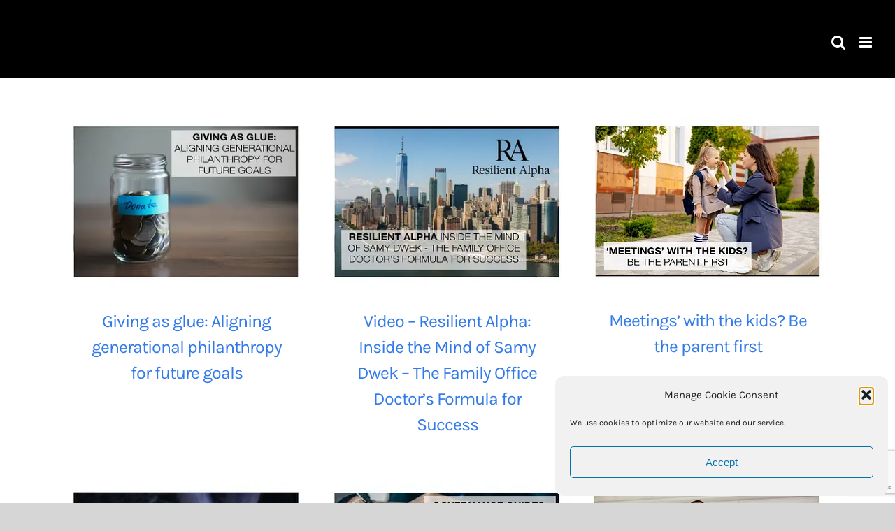

--- FILE ---
content_type: text/html; charset=UTF-8
request_url: https://www.familyofficedr.com/category/family-office/family-constitution/
body_size: 22273
content:
<!DOCTYPE html>
<html class=" optml_no_js avada-html-layout-wide avada-html-header-position-top avada-html-is-archive" lang="en-US" prefix="og: http://ogp.me/ns# fb: http://ogp.me/ns/fb#">
<head>
	<meta http-equiv="X-UA-Compatible" content="IE=edge" />
	<meta http-equiv="Content-Type" content="text/html; charset=utf-8"/>
	<meta name="viewport" content="width=device-width, initial-scale=1" />
	<meta name='robots' content='index, follow, max-image-preview:large, max-snippet:-1, max-video-preview:-1' />
	<style>img:is([sizes="auto" i], [sizes^="auto," i]) { contain-intrinsic-size: 3000px 1500px }</style>
	
	<!-- This site is optimized with the Yoast SEO Premium plugin v26.2 (Yoast SEO v26.3) - https://yoast.com/wordpress/plugins/seo/ -->
	<title>Family constitution Archives - Family Office Doctor</title>
	<link rel="canonical" href="https://www.familyofficedr.com/category/family-office/family-constitution/" />
	<link rel="next" href="https://www.familyofficedr.com/category/family-office/family-constitution/page/2/" />
	<meta property="og:locale" content="en_US" />
	<meta property="og:type" content="article" />
	<meta property="og:title" content="Family constitution Archives" />
	<meta property="og:url" content="https://www.familyofficedr.com/category/family-office/family-constitution/" />
	<meta property="og:site_name" content="Family Office Doctor" />
	<meta name="twitter:card" content="summary_large_image" />
	<script type="application/ld+json" class="yoast-schema-graph">{"@context":"https://schema.org","@graph":[{"@type":"CollectionPage","@id":"https://www.familyofficedr.com/category/family-office/family-constitution/","url":"https://www.familyofficedr.com/category/family-office/family-constitution/","name":"Family constitution Archives - Family Office Doctor","isPartOf":{"@id":"https://www.familyofficedr.com/#website"},"primaryImageOfPage":{"@id":"https://www.familyofficedr.com/category/family-office/family-constitution/#primaryimage"},"image":{"@id":"https://www.familyofficedr.com/category/family-office/family-constitution/#primaryimage"},"thumbnailUrl":"https://mlgkaaneqicj.i.optimole.com/w:1920/h:1327/q:mauto/f:best/https://www.familyofficedr.com/wp-content/uploads/2025/09/Charitable.png","breadcrumb":{"@id":"https://www.familyofficedr.com/category/family-office/family-constitution/#breadcrumb"},"inLanguage":"en-US"},{"@type":"ImageObject","inLanguage":"en-US","@id":"https://www.familyofficedr.com/category/family-office/family-constitution/#primaryimage","url":"https://mlgkaaneqicj.i.optimole.com/w:1920/h:1327/q:mauto/f:best/https://www.familyofficedr.com/wp-content/uploads/2025/09/Charitable.png","contentUrl":"https://mlgkaaneqicj.i.optimole.com/w:1920/h:1327/q:mauto/f:best/https://www.familyofficedr.com/wp-content/uploads/2025/09/Charitable.png","width":2550,"height":1763},{"@type":"BreadcrumbList","@id":"https://www.familyofficedr.com/category/family-office/family-constitution/#breadcrumb","itemListElement":[{"@type":"ListItem","position":1,"name":"Home","item":"https://www.familyofficedr.com/"},{"@type":"ListItem","position":2,"name":"Family Office","item":"https://www.familyofficedr.com/category/family-office/"},{"@type":"ListItem","position":3,"name":"Family constitution"}]},{"@type":"WebSite","@id":"https://www.familyofficedr.com/#website","url":"https://www.familyofficedr.com/","name":"www.familyofficedr.com","description":"","publisher":{"@id":"https://www.familyofficedr.com/#organization"},"potentialAction":[{"@type":"SearchAction","target":{"@type":"EntryPoint","urlTemplate":"https://www.familyofficedr.com/?s={search_term_string}"},"query-input":{"@type":"PropertyValueSpecification","valueRequired":true,"valueName":"search_term_string"}}],"inLanguage":"en-US"},{"@type":"Organization","@id":"https://www.familyofficedr.com/#organization","name":"The Family Office Doctor","url":"https://www.familyofficedr.com/","logo":{"@type":"ImageObject","inLanguage":"en-US","@id":"https://www.familyofficedr.com/#/schema/logo/image/","url":"https://mlgkaaneqicj.i.optimole.com/w:auto/h:auto/q:mauto/f:best/https://www.familyofficedr.com/wp-content/uploads/2020/10/FO-Dr2-1-scaled.jpg","contentUrl":"https://mlgkaaneqicj.i.optimole.com/w:auto/h:auto/q:mauto/f:best/https://www.familyofficedr.com/wp-content/uploads/2020/10/FO-Dr2-1-scaled.jpg","width":2560,"height":1440,"caption":"The Family Office Doctor"},"image":{"@id":"https://www.familyofficedr.com/#/schema/logo/image/"}}]}</script>
	<!-- / Yoast SEO Premium plugin. -->


<link rel='dns-prefetch' href='//ws.sharethis.com' />
<link rel='dns-prefetch' href='//mlgkaaneqicj.i.optimole.com' />
<link rel='preconnect' href='https://mlgkaaneqicj.i.optimole.com' />
<link rel="alternate" type="application/rss+xml" title="Family Office Doctor &raquo; Feed" href="https://www.familyofficedr.com/feed/" />
<link rel="alternate" type="application/rss+xml" title="Family Office Doctor &raquo; Comments Feed" href="https://www.familyofficedr.com/comments/feed/" />
					<link rel="shortcut icon" href="https://mlgkaaneqicj.i.optimole.com/w:auto/h:auto/q:mauto/f:best/https://www.familyofficedr.com/wp-content/uploads/2021/03/FOD-Favicon-64.png" type="image/x-icon" />
		
					<!-- Apple Touch Icon -->
			<link rel="apple-touch-icon" sizes="180x180" href="https://mlgkaaneqicj.i.optimole.com/w:auto/h:auto/q:mauto/f:best/https://www.familyofficedr.com/wp-content/uploads/2021/03/FOD-favicon-180.png">
		
					<!-- Android Icon -->
			<link rel="icon" sizes="192x192" href="https://mlgkaaneqicj.i.optimole.com/w:auto/h:auto/q:mauto/f:best/https://www.familyofficedr.com/wp-content/uploads/2021/03/FOD-favicon-120.png">
		
					<!-- MS Edge Icon -->
			<meta name="msapplication-TileImage" content="https://mlgkaaneqicj.i.optimole.com/w:auto/h:auto/q:mauto/f:best/https://www.familyofficedr.com/wp-content/uploads/2021/03/FOD-favicon-150.png">
				<link rel="alternate" type="application/rss+xml" title="Family Office Doctor &raquo; Family constitution Category Feed" href="https://www.familyofficedr.com/category/family-office/family-constitution/feed/" />
				
		<meta property="og:locale" content="en_US"/>
		<meta property="og:type" content="article"/>
		<meta property="og:site_name" content="Family Office Doctor"/>
		<meta property="og:title" content="Family constitution Archives - Family Office Doctor"/>
				<meta property="og:url" content="https://www.familyofficedr.com/giving-as-glue/"/>
																				<meta property="og:image" content="https://mlgkaaneqicj.i.optimole.com/w:1920/h:1327/q:mauto/f:best/https://www.familyofficedr.com/wp-content/uploads/2025/09/Charitable.png"/>
		<meta property="og:image:width" content="2550"/>
		<meta property="og:image:height" content="1763"/>
		<meta property="og:image:type" content="image/png"/>
				<script type="text/javascript">
/* <![CDATA[ */
window._wpemojiSettings = {"baseUrl":"https:\/\/s.w.org\/images\/core\/emoji\/16.0.1\/72x72\/","ext":".png","svgUrl":"https:\/\/s.w.org\/images\/core\/emoji\/16.0.1\/svg\/","svgExt":".svg","source":{"concatemoji":"https:\/\/www.familyofficedr.com\/wp-includes\/js\/wp-emoji-release.min.js?ver=0b13b888aa35146589c203f66d712a12"}};
/*! This file is auto-generated */
!function(s,n){var o,i,e;function c(e){try{var t={supportTests:e,timestamp:(new Date).valueOf()};sessionStorage.setItem(o,JSON.stringify(t))}catch(e){}}function p(e,t,n){e.clearRect(0,0,e.canvas.width,e.canvas.height),e.fillText(t,0,0);var t=new Uint32Array(e.getImageData(0,0,e.canvas.width,e.canvas.height).data),a=(e.clearRect(0,0,e.canvas.width,e.canvas.height),e.fillText(n,0,0),new Uint32Array(e.getImageData(0,0,e.canvas.width,e.canvas.height).data));return t.every(function(e,t){return e===a[t]})}function u(e,t){e.clearRect(0,0,e.canvas.width,e.canvas.height),e.fillText(t,0,0);for(var n=e.getImageData(16,16,1,1),a=0;a<n.data.length;a++)if(0!==n.data[a])return!1;return!0}function f(e,t,n,a){switch(t){case"flag":return n(e,"\ud83c\udff3\ufe0f\u200d\u26a7\ufe0f","\ud83c\udff3\ufe0f\u200b\u26a7\ufe0f")?!1:!n(e,"\ud83c\udde8\ud83c\uddf6","\ud83c\udde8\u200b\ud83c\uddf6")&&!n(e,"\ud83c\udff4\udb40\udc67\udb40\udc62\udb40\udc65\udb40\udc6e\udb40\udc67\udb40\udc7f","\ud83c\udff4\u200b\udb40\udc67\u200b\udb40\udc62\u200b\udb40\udc65\u200b\udb40\udc6e\u200b\udb40\udc67\u200b\udb40\udc7f");case"emoji":return!a(e,"\ud83e\udedf")}return!1}function g(e,t,n,a){var r="undefined"!=typeof WorkerGlobalScope&&self instanceof WorkerGlobalScope?new OffscreenCanvas(300,150):s.createElement("canvas"),o=r.getContext("2d",{willReadFrequently:!0}),i=(o.textBaseline="top",o.font="600 32px Arial",{});return e.forEach(function(e){i[e]=t(o,e,n,a)}),i}function t(e){var t=s.createElement("script");t.src=e,t.defer=!0,s.head.appendChild(t)}"undefined"!=typeof Promise&&(o="wpEmojiSettingsSupports",i=["flag","emoji"],n.supports={everything:!0,everythingExceptFlag:!0},e=new Promise(function(e){s.addEventListener("DOMContentLoaded",e,{once:!0})}),new Promise(function(t){var n=function(){try{var e=JSON.parse(sessionStorage.getItem(o));if("object"==typeof e&&"number"==typeof e.timestamp&&(new Date).valueOf()<e.timestamp+604800&&"object"==typeof e.supportTests)return e.supportTests}catch(e){}return null}();if(!n){if("undefined"!=typeof Worker&&"undefined"!=typeof OffscreenCanvas&&"undefined"!=typeof URL&&URL.createObjectURL&&"undefined"!=typeof Blob)try{var e="postMessage("+g.toString()+"("+[JSON.stringify(i),f.toString(),p.toString(),u.toString()].join(",")+"));",a=new Blob([e],{type:"text/javascript"}),r=new Worker(URL.createObjectURL(a),{name:"wpTestEmojiSupports"});return void(r.onmessage=function(e){c(n=e.data),r.terminate(),t(n)})}catch(e){}c(n=g(i,f,p,u))}t(n)}).then(function(e){for(var t in e)n.supports[t]=e[t],n.supports.everything=n.supports.everything&&n.supports[t],"flag"!==t&&(n.supports.everythingExceptFlag=n.supports.everythingExceptFlag&&n.supports[t]);n.supports.everythingExceptFlag=n.supports.everythingExceptFlag&&!n.supports.flag,n.DOMReady=!1,n.readyCallback=function(){n.DOMReady=!0}}).then(function(){return e}).then(function(){var e;n.supports.everything||(n.readyCallback(),(e=n.source||{}).concatemoji?t(e.concatemoji):e.wpemoji&&e.twemoji&&(t(e.twemoji),t(e.wpemoji)))}))}((window,document),window._wpemojiSettings);
/* ]]> */
</script>
<link rel='stylesheet' id='dashicons-css' href='https://www.familyofficedr.com/wp-includes/css/dashicons.min.css?ver=0b13b888aa35146589c203f66d712a12' type='text/css' media='all' />
<link rel='stylesheet' id='post-views-counter-frontend-css' href='https://www.familyofficedr.com/wp-content/plugins/post-views-counter/css/frontend.min.css?ver=1.5.7' type='text/css' media='all' />
<link rel='stylesheet' id='embedpress-plyr-css-css' href='https://www.familyofficedr.com/wp-content/plugins/embedpress/assets/css/plyr.css?ver=1760703283' type='text/css' media='all' />
<link rel='stylesheet' id='embedpress-carousel-vendor-css-css' href='https://www.familyofficedr.com/wp-content/plugins/embedpress/assets/css/carousel.min.css?ver=1760703283' type='text/css' media='all' />
<link rel='stylesheet' id='embedpress-glider-css-css' href='https://www.familyofficedr.com/wp-content/plugins/embedpress/assets/css/glider.min.css?ver=1760703283' type='text/css' media='all' />
<link rel='stylesheet' id='embedpress-css-css' href='https://www.familyofficedr.com/wp-content/plugins/embedpress/assets/css/embedpress.css?ver=1760703283' type='text/css' media='all' />
<link rel='stylesheet' id='embedpress-meetup-events-css' href='https://www.familyofficedr.com/wp-content/plugins/embedpress/assets/css/meetup-events.css?ver=1760703283' type='text/css' media='all' />
<link rel='stylesheet' id='embedpress-blocks-style-css' href='https://www.familyofficedr.com/wp-content/plugins/embedpress/assets/css/blocks.build.css?ver=1760703283' type='text/css' media='all' />
<style id='wp-emoji-styles-inline-css' type='text/css'>

	img.wp-smiley, img.emoji {
		display: inline !important;
		border: none !important;
		box-shadow: none !important;
		height: 1em !important;
		width: 1em !important;
		margin: 0 0.07em !important;
		vertical-align: -0.1em !important;
		background: none !important;
		padding: 0 !important;
	}
</style>
<link rel='stylesheet' id='wp-components-css' href='https://www.familyofficedr.com/wp-includes/css/dist/components/style.min.css?ver=0b13b888aa35146589c203f66d712a12' type='text/css' media='all' />
<link rel='stylesheet' id='wp-preferences-css' href='https://www.familyofficedr.com/wp-includes/css/dist/preferences/style.min.css?ver=0b13b888aa35146589c203f66d712a12' type='text/css' media='all' />
<link rel='stylesheet' id='wp-block-editor-css' href='https://www.familyofficedr.com/wp-includes/css/dist/block-editor/style.min.css?ver=0b13b888aa35146589c203f66d712a12' type='text/css' media='all' />
<link rel='stylesheet' id='wp-reusable-blocks-css' href='https://www.familyofficedr.com/wp-includes/css/dist/reusable-blocks/style.min.css?ver=0b13b888aa35146589c203f66d712a12' type='text/css' media='all' />
<link rel='stylesheet' id='wp-patterns-css' href='https://www.familyofficedr.com/wp-includes/css/dist/patterns/style.min.css?ver=0b13b888aa35146589c203f66d712a12' type='text/css' media='all' />
<link rel='stylesheet' id='wp-editor-css' href='https://www.familyofficedr.com/wp-includes/css/dist/editor/style.min.css?ver=0b13b888aa35146589c203f66d712a12' type='text/css' media='all' />
<link rel='stylesheet' id='embedpress_pro-cgb-style-css-css' href='https://www.familyofficedr.com/wp-content/plugins/embedpress-pro/Gutenberg/dist/blocks.style.build.css' type='text/css' media='all' />
<link rel='stylesheet' id='cmplz-general-css' href='https://www.familyofficedr.com/wp-content/plugins/complianz-gdpr-premium/assets/css/cookieblocker.min.css?ver=1762008079' type='text/css' media='all' />
<style id='optm_lazyload_noscript_style-inline-css' type='text/css'>
html.optml_no_js img[data-opt-src] { display: none !important; } 
 /* OPTML_VIEWPORT_BG_SELECTORS */
html .elementor-section[data-settings*="background_background"]:not(.optml-bg-lazyloaded),
html .elementor-column[data-settings*="background_background"] > .elementor-widget-wrap:not(.optml-bg-lazyloaded),
html .elementor-section > .elementor-background-overlay:not(.optml-bg-lazyloaded),
html [class*="wp-block-cover"][style*="background-image"]:not(.optml-bg-lazyloaded),
html [style*="background-image:url("]:not(.optml-bg-lazyloaded),
html [style*="background-image: url("]:not(.optml-bg-lazyloaded),
html [style*="background:url("]:not(.optml-bg-lazyloaded),
html [style*="background: url("]:not(.optml-bg-lazyloaded),
html [class*="wp-block-group"][style*="background-image"]:not(.optml-bg-lazyloaded) { background-image: none !important; }
/* OPTML_VIEWPORT_BG_SELECTORS */
</style>
<link rel='stylesheet' id='child-style-css' href='https://www.familyofficedr.com/wp-content/themes/Avada-Child-Theme/style.css?ver=0b13b888aa35146589c203f66d712a12' type='text/css' media='all' />
<link rel='stylesheet' id='fusion-dynamic-css-css' href='https://www.familyofficedr.com/wp-content/uploads/fusion-styles/78ed940e7cb608a0cecce79c002b687e.min.css?ver=3.13.3' type='text/css' media='all' />
<script type="text/javascript" async src="https://www.familyofficedr.com/wp-content/plugins/burst-statistics/helpers/timeme/timeme.min.js?ver=1761055712" id="burst-timeme-js"></script>
<script type="text/javascript" src="https://www.familyofficedr.com/wp-includes/js/jquery/jquery.min.js?ver=3.7.1" id="jquery-core-js"></script>
<script type="text/javascript" src="https://www.familyofficedr.com/wp-includes/js/jquery/jquery-migrate.min.js?ver=3.4.1" id="jquery-migrate-js"></script>
<script type="text/javascript" id="optml-print-js-after">
/* <![CDATA[ */
			(function(w, d){
					w.addEventListener("beforeprint", function(){
						let images = d.getElementsByTagName( "img" );
							for (let img of images) {
								if ( !img.dataset.optSrc) {
									continue;
								}
								img.src = img.dataset.optSrc;
								delete img.dataset.optSrc;
							}
					});
			
			}(window, document));
								 
/* ]]> */
</script>
<script id='st_insights_js' type="text/javascript" src="https://ws.sharethis.com/button/st_insights.js?publisher=eba0f3ba-f9ab-408c-bc68-c28af5afe749&amp;product=feather&amp;ver=1758983768" id="feather-sharethis-js"></script>
<link rel="https://api.w.org/" href="https://www.familyofficedr.com/wp-json/" /><link rel="alternate" title="JSON" type="application/json" href="https://www.familyofficedr.com/wp-json/wp/v2/categories/45" /><link rel="EditURI" type="application/rsd+xml" title="RSD" href="https://www.familyofficedr.com/xmlrpc.php?rsd" />
			<style>.cmplz-hidden {
					display: none !important;
				}</style><style type="text/css" id="css-fb-visibility">@media screen and (max-width: 640px){.fusion-no-small-visibility{display:none !important;}body .sm-text-align-center{text-align:center !important;}body .sm-text-align-left{text-align:left !important;}body .sm-text-align-right{text-align:right !important;}body .sm-flex-align-center{justify-content:center !important;}body .sm-flex-align-flex-start{justify-content:flex-start !important;}body .sm-flex-align-flex-end{justify-content:flex-end !important;}body .sm-mx-auto{margin-left:auto !important;margin-right:auto !important;}body .sm-ml-auto{margin-left:auto !important;}body .sm-mr-auto{margin-right:auto !important;}body .fusion-absolute-position-small{position:absolute;top:auto;width:100%;}.awb-sticky.awb-sticky-small{ position: sticky; top: var(--awb-sticky-offset,0); }}@media screen and (min-width: 641px) and (max-width: 1024px){.fusion-no-medium-visibility{display:none !important;}body .md-text-align-center{text-align:center !important;}body .md-text-align-left{text-align:left !important;}body .md-text-align-right{text-align:right !important;}body .md-flex-align-center{justify-content:center !important;}body .md-flex-align-flex-start{justify-content:flex-start !important;}body .md-flex-align-flex-end{justify-content:flex-end !important;}body .md-mx-auto{margin-left:auto !important;margin-right:auto !important;}body .md-ml-auto{margin-left:auto !important;}body .md-mr-auto{margin-right:auto !important;}body .fusion-absolute-position-medium{position:absolute;top:auto;width:100%;}.awb-sticky.awb-sticky-medium{ position: sticky; top: var(--awb-sticky-offset,0); }}@media screen and (min-width: 1025px){.fusion-no-large-visibility{display:none !important;}body .lg-text-align-center{text-align:center !important;}body .lg-text-align-left{text-align:left !important;}body .lg-text-align-right{text-align:right !important;}body .lg-flex-align-center{justify-content:center !important;}body .lg-flex-align-flex-start{justify-content:flex-start !important;}body .lg-flex-align-flex-end{justify-content:flex-end !important;}body .lg-mx-auto{margin-left:auto !important;margin-right:auto !important;}body .lg-ml-auto{margin-left:auto !important;}body .lg-mr-auto{margin-right:auto !important;}body .fusion-absolute-position-large{position:absolute;top:auto;width:100%;}.awb-sticky.awb-sticky-large{ position: sticky; top: var(--awb-sticky-offset,0); }}</style>
<style type="text/css"></style>
<meta http-equiv="Accept-CH" content="Viewport-Width, ECT" />
		<style type="text/css">
			img[data-opt-src]:not([data-opt-lazy-loaded]) {
				transition: .2s filter linear, .2s opacity linear, .2s border-radius linear;
				-webkit-transition: .2s filter linear, .2s opacity linear, .2s border-radius linear;
				-moz-transition: .2s filter linear, .2s opacity linear, .2s border-radius linear;
				-o-transition: .2s filter linear, .2s opacity linear, .2s border-radius linear;
			}
			img[data-opt-src]:not([data-opt-lazy-loaded]) {
					opacity: .75;
					-webkit-filter: blur(8px);
					-moz-filter: blur(8px);
					-o-filter: blur(8px);
					-ms-filter: blur(8px);
					filter: blur(8px);
					transform: scale(1.04);
					animation: 0.1s ease-in;
					-webkit-transform: translate3d(0, 0, 0);
			}
			/** optmliframelazyloadplaceholder */
		</style>
		<script type="application/javascript">
					document.documentElement.className = document.documentElement.className.replace(/\boptml_no_js\b/g, "");
						(function(w, d){
							var b = d.getElementsByTagName("head")[0];
							var s = d.createElement("script");
							var v = ("IntersectionObserver" in w && "isIntersecting" in w.IntersectionObserverEntry.prototype) ? "_no_poly" : "";
							s.async = true;
							s.src = "https://mlgkaaneqicj.i.optimole.com/js-lib/v2/latest/optimole_lib" + v  + ".min.js";
							b.appendChild(s);
							w.optimoleData = {
								lazyloadOnly: "optimole-lazy-only",
								backgroundReplaceClasses: [],
								nativeLazyload : false,
								scalingDisabled: false,
								watchClasses: [],
								backgroundLazySelectors: ".elementor-section[data-settings*=\"background_background\"], .elementor-column[data-settings*=\"background_background\"] > .elementor-widget-wrap, .elementor-section > .elementor-background-overlay, [class*=\"wp-block-cover\"][style*=\"background-image\"], [style*=\"background-image:url(\"], [style*=\"background-image: url(\"], [style*=\"background:url(\"], [style*=\"background: url(\"], [class*=\"wp-block-group\"][style*=\"background-image\"]",
								network_optimizations: true,
								ignoreDpr: true,
								quality: 0,
								maxWidth: 1920,
								maxHeight: 4000,
							}
						}(window, document));
		</script><style>
.synved-social-resolution-single {
display: inline-block;
}
.synved-social-resolution-normal {
display: inline-block;
}
.synved-social-resolution-hidef {
display: none;
}

@media only screen and (min--moz-device-pixel-ratio: 2),
only screen and (-o-min-device-pixel-ratio: 2/1),
only screen and (-webkit-min-device-pixel-ratio: 2),
only screen and (min-device-pixel-ratio: 2),
only screen and (min-resolution: 2dppx),
only screen and (min-resolution: 192dpi) {
	.synved-social-resolution-normal {
	display: none;
	}
	.synved-social-resolution-hidef {
	display: inline-block;
	}
}
</style>		<script type="text/javascript">
			var doc = document.documentElement;
			doc.setAttribute( 'data-useragent', navigator.userAgent );
		</script>
		
	</head>

<body data-rsssl=1 data-cmplz=1 class="archive category category-family-constitution category-45 wp-theme-Avada wp-child-theme-Avada-Child-Theme fusion-image-hovers fusion-pagination-sizing fusion-button_type-flat fusion-button_span-no fusion-button_gradient-linear avada-image-rollover-circle-no avada-image-rollover-yes avada-image-rollover-direction-fade fusion-body ltr no-tablet-sticky-header no-mobile-sticky-header no-mobile-slidingbar avada-has-rev-slider-styles fusion-disable-outline fusion-sub-menu-fade mobile-logo-pos-left layout-wide-mode avada-has-boxed-modal-shadow- layout-scroll-offset-full avada-has-zero-margin-offset-top fusion-top-header menu-text-align-center mobile-menu-design-modern fusion-show-pagination-text fusion-header-layout-v1 avada-responsive avada-footer-fx-none avada-menu-highlight-style-textcolor fusion-search-form-clean fusion-main-menu-search-overlay fusion-avatar-square avada-dropdown-styles avada-blog-layout-grid avada-blog-archive-layout-grid avada-header-shadow-no avada-menu-icon-position-left avada-has-megamenu-shadow avada-has-mainmenu-dropdown-divider avada-has-header-100-width avada-has-pagetitle-100-width avada-has-mobile-menu-search avada-has-main-nav-search-icon avada-has-breadcrumb-mobile-hidden avada-has-titlebar-hide avada-has-transparent-grid-sep-color avada-has-transparent-timeline_color avada-has-pagination-width_height avada-flyout-menu-direction-fade avada-ec-views-v1" data-awb-post-id="36108" data-burst_id="45" data-burst_type="category">
		<a class="skip-link screen-reader-text" href="#content">Skip to content</a>

	<div id="boxed-wrapper">
		
		<div id="wrapper" class="fusion-wrapper">
			<div id="home" style="position:relative;top:-1px;"></div>
							
					
			<header class="fusion-header-wrapper">
				<div class="fusion-header-v1 fusion-logo-alignment fusion-logo-left fusion-sticky-menu- fusion-sticky-logo- fusion-mobile-logo-  fusion-mobile-menu-design-modern">
					<div class="fusion-header-sticky-height"></div>
<div class="fusion-header">
	<div class="fusion-row">
					<div class="fusion-logo" data-margin-top="0px" data-margin-bottom="0px" data-margin-left="0px" data-margin-right="0px">
		</div>		<nav class="fusion-main-menu" aria-label="Main Menu"><div class="fusion-overlay-search">		<form role="search" class="searchform fusion-search-form  fusion-live-search fusion-search-form-clean" method="get" action="https://www.familyofficedr.com/">
			<div class="fusion-search-form-content">

				
				<div class="fusion-search-field search-field">
					<label><span class="screen-reader-text">Search for:</span>
													<input type="search" class="s fusion-live-search-input" name="s" id="fusion-live-search-input-0" autocomplete="off" placeholder="Search..." required aria-required="true" aria-label="Search..."/>
											</label>
				</div>
				<div class="fusion-search-button search-button">
					<input type="submit" class="fusion-search-submit searchsubmit" aria-label="Search" value="&#xf002;" />
										<div class="fusion-slider-loading"></div>
									</div>

				
			</div>


							<div class="fusion-search-results-wrapper"><div class="fusion-search-results"></div></div>
			
		</form>
		<div class="fusion-search-spacer"></div><a href="#" role="button" aria-label="Close Search" class="fusion-close-search"></a></div><ul id="menu-podcasts-main-menu" class="fusion-menu"><li  id="menu-item-28"  class="menu-item menu-item-type-post_type menu-item-object-page menu-item-home menu-item-28"  data-item-id="28"><a  href="https://www.familyofficedr.com/" class="fusion-textcolor-highlight"><span class="menu-text">Home</span></a></li><li  id="menu-item-23"  class="menu-item menu-item-type-post_type menu-item-object-page menu-item-23"  data-item-id="23"><a  href="https://www.familyofficedr.com/about-us/" class="fusion-textcolor-highlight"><span class="menu-text">About Us</span></a></li><li  id="menu-item-24"  class="menu-item menu-item-type-post_type menu-item-object-page menu-item-24"  data-item-id="24"><a  href="https://www.familyofficedr.com/blog/" class="fusion-textcolor-highlight"><span class="menu-text">Blog</span></a></li><li  id="menu-item-30109"  class="menu-item menu-item-type-post_type menu-item-object-page menu-item-30109"  data-item-id="30109"><a  href="https://www.familyofficedr.com/vlog/" class="fusion-textcolor-highlight"><span class="menu-text">Vlog</span></a></li><li  id="menu-item-29417"  class="menu-item menu-item-type-post_type menu-item-object-page menu-item-29417"  data-item-id="29417"><a  href="https://www.familyofficedr.com/services/" class="fusion-textcolor-highlight"><span class="menu-text">Services</span></a></li><li  id="menu-item-29999"  class="menu-item menu-item-type-post_type menu-item-object-page menu-item-29999"  data-item-id="29999"><a  href="https://www.familyofficedr.com/in-the-press/" class="fusion-textcolor-highlight"><span class="menu-text">In the Press</span></a></li><li  id="menu-item-25"  class="menu-item menu-item-type-post_type menu-item-object-page menu-item-25"  data-item-id="25"><a  href="https://www.familyofficedr.com/contact-us-2/" class="fusion-textcolor-highlight"><span class="menu-text">Contact Us</span></a></li><li class="fusion-custom-menu-item fusion-main-menu-search fusion-search-overlay"><a class="fusion-main-menu-icon" href="#" aria-label="Search" data-title="Search" title="Search" role="button" aria-expanded="false"></a></li></ul></nav>	<div class="fusion-mobile-menu-icons">
							<a href="#" class="fusion-icon awb-icon-bars" aria-label="Toggle mobile menu" aria-expanded="false"></a>
		
					<a href="#" class="fusion-icon awb-icon-search" aria-label="Toggle mobile search"></a>
		
		
			</div>

<nav class="fusion-mobile-nav-holder fusion-mobile-menu-text-align-center" aria-label="Main Menu Mobile"></nav>

		
<div class="fusion-clearfix"></div>
<div class="fusion-mobile-menu-search">
			<form role="search" class="searchform fusion-search-form  fusion-live-search fusion-search-form-clean" method="get" action="https://www.familyofficedr.com/">
			<div class="fusion-search-form-content">

				
				<div class="fusion-search-field search-field">
					<label><span class="screen-reader-text">Search for:</span>
													<input type="search" class="s fusion-live-search-input" name="s" id="fusion-live-search-input-1" autocomplete="off" placeholder="Search..." required aria-required="true" aria-label="Search..."/>
											</label>
				</div>
				<div class="fusion-search-button search-button">
					<input type="submit" class="fusion-search-submit searchsubmit" aria-label="Search" value="&#xf002;" />
										<div class="fusion-slider-loading"></div>
									</div>

				
			</div>


							<div class="fusion-search-results-wrapper"><div class="fusion-search-results"></div></div>
			
		</form>
		</div>
			</div>
</div>
				</div>
				<div class="fusion-clearfix"></div>
			</header>
								
							<div id="sliders-container" class="fusion-slider-visibility">
					</div>
				
					
							
			
						<main id="main" class="clearfix ">
				<div class="fusion-row" style="">
<section id="content" class=" full-width" style="width: 100%;">
	
	<div id="posts-container" class="fusion-blog-archive fusion-blog-layout-grid-wrapper fusion-clearfix">
	<div class="fusion-posts-container fusion-blog-layout-grid fusion-blog-layout-grid-3 isotope fusion-no-meta-info fusion-blog-equal-heights fusion-posts-container-infinite fusion-posts-container-load-more fusion-blog-rollover fusion-blog-layout-center" data-pages="3">
		
		
													<article id="post-36108" class="fusion-post-grid  post fusion-clearfix post-36108 type-post status-publish format-standard has-post-thumbnail hentry category-children category-family-constitution category-news-2 category-trending tag-givingback tag-impactinvesting tag-leaders tag-community tag-family tag-family-office tag-family-offices tag-generational tag-impact tag-investing tag-legacy tag-mfo tag-multi-family-office tag-nextgen tag-philanthropy tag-planning tag-sfo tag-single-family-office tag-values tag-wealth">
														<div class="fusion-post-wrapper">
				
				
				
									
		<div class="fusion-flexslider flexslider fusion-flexslider-loading fusion-post-slideshow">
		<ul class="slides">
																		<li><div  class="fusion-image-wrapper" aria-haspopup="true">
				<img data-opt-id=1328516565  width="2550" height="1763" src="https://mlgkaaneqicj.i.optimole.com/w:1920/h:1327/q:mauto/f:best/https://www.familyofficedr.com/wp-content/uploads/2025/09/Charitable.png" class="attachment-full size-full wp-post-image" alt="" decoding="async" fetchpriority="high" srcset="https://mlgkaaneqicj.i.optimole.com/w:200/h:138/q:mauto/f:best/https://www.familyofficedr.com/wp-content/uploads/2025/09/Charitable.png 200w, https://mlgkaaneqicj.i.optimole.com/w:400/h:277/q:mauto/f:best/https://www.familyofficedr.com/wp-content/uploads/2025/09/Charitable.png 400w, https://mlgkaaneqicj.i.optimole.com/w:600/h:415/q:mauto/f:best/https://www.familyofficedr.com/wp-content/uploads/2025/09/Charitable.png 600w, https://mlgkaaneqicj.i.optimole.com/w:800/h:553/q:mauto/f:best/https://www.familyofficedr.com/wp-content/uploads/2025/09/Charitable.png 800w, https://mlgkaaneqicj.i.optimole.com/w:1200/h:830/q:mauto/f:best/https://www.familyofficedr.com/wp-content/uploads/2025/09/Charitable.png 1200w, https://mlgkaaneqicj.i.optimole.com/w:1920/h:3011/q:mauto/f:best/https://www.familyofficedr.com/wp-content/uploads/2025/09/Charitable.png 2550w" sizes="(min-width: 2200px) 100vw, (min-width: 794px) 353px, (min-width: 717px) 530px, (min-width: 640px) 717px, " /><div class="fusion-rollover">
	<div class="fusion-rollover-content">

				
		
								
								
		
						<a class="fusion-link-wrapper" href="https://www.familyofficedr.com/giving-as-glue/" target="_blank" aria-label="Giving as glue: Aligning generational philanthropy for future goals"></a>
	</div>
</div>
</div>
</li>
																																																																														</ul>
	</div>
				
														<div class="fusion-post-content-wrapper">
				
				
				<div class="fusion-post-content post-content">
					<h2 class="entry-title fusion-post-title"><a href="https://www.familyofficedr.com/giving-as-glue/" target="_blank" rel="noopener noreferrer">Giving as glue: Aligning generational philanthropy for future goals</a></h2>
																<span class="vcard rich-snippet-hidden"><span class="fn"><a href="https://www.familyofficedr.com/author/dwekse07/" title="Posts by Samy Dwek" rel="author">Samy Dwek</a></span></span><span class="updated rich-snippet-hidden">2025-11-01T10:41:02-04:00</span>
												
					
					<div class="fusion-post-content-container">
											</div>
				</div>

				
													<span class="entry-title rich-snippet-hidden">Giving as glue: Aligning generational philanthropy for future goals</span><span class="vcard rich-snippet-hidden"><span class="fn"><a href="https://www.familyofficedr.com/author/dwekse07/" title="Posts by Samy Dwek" rel="author">Samy Dwek</a></span></span><span class="updated rich-snippet-hidden">2025-11-01T10:41:02-04:00</span>				
									</div>
				
									</div>
							</article>

			
											<article id="post-36194" class="fusion-post-grid  post fusion-clearfix post-36194 type-post status-publish format-video has-post-thumbnail hentry category-children category-family-constitution category-family-office category-news-2 category-trending category-vlog tag-cohesive tag-communication tag-dialogue tag-dynamics tag-education tag-family tag-family-dynamics tag-family-governance tag-family-meetings tag-family-office tag-family-offices tag-generation tag-governance tag-investments tag-legacy tag-mental-health tag-mfo tag-mission-statement tag-multi-family-office tag-outlook tag-sfo tag-single-family-office tag-transfer post_format-post-format-video">
														<div class="fusion-post-wrapper">
				
				
				
									
		<div class="fusion-flexslider flexslider fusion-flexslider-loading fusion-post-slideshow">
		<ul class="slides">
																		<li><div  class="fusion-image-wrapper" aria-haspopup="true">
				<img data-opt-id=1348827390  fetchpriority="high" width="2550" height="1763" src="https://mlgkaaneqicj.i.optimole.com/w:1920/h:1327/q:mauto/f:best/https://www.familyofficedr.com/wp-content/uploads/2025/10/Resilient_Alpha-2.jpg" class="attachment-full size-full wp-post-image" alt="" decoding="async" srcset="https://mlgkaaneqicj.i.optimole.com/w:200/h:138/q:mauto/f:best/https://www.familyofficedr.com/wp-content/uploads/2025/10/Resilient_Alpha-2.jpg 200w, https://mlgkaaneqicj.i.optimole.com/w:400/h:277/q:mauto/f:best/https://www.familyofficedr.com/wp-content/uploads/2025/10/Resilient_Alpha-2.jpg 400w, https://mlgkaaneqicj.i.optimole.com/w:600/h:415/q:mauto/f:best/https://www.familyofficedr.com/wp-content/uploads/2025/10/Resilient_Alpha-2.jpg 600w, https://mlgkaaneqicj.i.optimole.com/w:800/h:553/q:mauto/f:best/https://www.familyofficedr.com/wp-content/uploads/2025/10/Resilient_Alpha-2.jpg 800w, https://mlgkaaneqicj.i.optimole.com/w:1200/h:830/q:mauto/f:best/https://www.familyofficedr.com/wp-content/uploads/2025/10/Resilient_Alpha-2.jpg 1200w, https://mlgkaaneqicj.i.optimole.com/w:1920/h:3011/q:mauto/f:best/https://www.familyofficedr.com/wp-content/uploads/2025/10/Resilient_Alpha-2.jpg 2550w" sizes="(min-width: 2200px) 100vw, (min-width: 794px) 353px, (min-width: 717px) 530px, (min-width: 640px) 717px, " /><div class="fusion-rollover">
	<div class="fusion-rollover-content">

				
		
								
								
		
						<a class="fusion-link-wrapper" href="https://www.familyofficedr.com/resilient-alpha/" target="_blank" aria-label="Video &#8211; Resilient Alpha: Inside the Mind of Samy Dwek &#8211; The Family Office Doctor’s Formula for Success"></a>
	</div>
</div>
</div>
</li>
																																																																														</ul>
	</div>
				
														<div class="fusion-post-content-wrapper">
				
				
				<div class="fusion-post-content post-content">
					<h2 class="entry-title fusion-post-title"><a href="https://www.familyofficedr.com/resilient-alpha/" target="_blank" rel="noopener noreferrer">Video &#8211; Resilient Alpha: Inside the Mind of Samy Dwek &#8211; The Family Office Doctor’s Formula for Success</a></h2>
																<span class="vcard rich-snippet-hidden"><span class="fn"><a href="https://www.familyofficedr.com/author/dwekse07/" title="Posts by Samy Dwek" rel="author">Samy Dwek</a></span></span><span class="updated rich-snippet-hidden">2025-10-31T07:23:10-04:00</span>
												
					
					<div class="fusion-post-content-container">
											</div>
				</div>

				
													<span class="entry-title rich-snippet-hidden">Video &#8211; Resilient Alpha: Inside the Mind of Samy Dwek &#8211; The Family Office Doctor’s Formula for Success</span><span class="vcard rich-snippet-hidden"><span class="fn"><a href="https://www.familyofficedr.com/author/dwekse07/" title="Posts by Samy Dwek" rel="author">Samy Dwek</a></span></span><span class="updated rich-snippet-hidden">2025-10-31T07:23:10-04:00</span>				
									</div>
				
									</div>
							</article>

			
											<article id="post-36134" class="fusion-post-grid  post fusion-clearfix post-36134 type-post status-publish format-standard has-post-thumbnail hentry category-children category-family-constitution category-trending tag-bond tag-building tag-connection tag-connections tag-deeper tag-generationalbond tag-lifelessons tag-lifetime tag-qualitytime tag-relationshipsmatter tag-bonding tag-business tag-family tag-family-office tag-family-offices tag-familybusiness tag-mfo tag-multi-family-office tag-parenting tag-relationships tag-sfo tag-single-family-office tag-wisdom">
														<div class="fusion-post-wrapper">
				
				
				
									
		<div class="fusion-flexslider flexslider fusion-flexslider-loading fusion-post-slideshow">
		<ul class="slides">
																		<li><div  class="fusion-image-wrapper" aria-haspopup="true">
				<img data-opt-id=74712089  data-opt-src="https://mlgkaaneqicj.i.optimole.com/w:1920/h:1327/q:mauto/f:best/https://www.familyofficedr.com/wp-content/uploads/2025/09/Meeting_With_Kids.png"  width="2550" height="1763" src="data:image/svg+xml,%3Csvg%20viewBox%3D%220%200%202550%201763%22%20width%3D%222550%22%20height%3D%221763%22%20xmlns%3D%22http%3A%2F%2Fwww.w3.org%2F2000%2Fsvg%22%3E%3Crect%20width%3D%222550%22%20height%3D%221763%22%20fill%3D%22transparent%22%2F%3E%3C%2Fsvg%3E" class="attachment-full size-full wp-post-image" alt="" decoding="async" /><div class="fusion-rollover">
	<div class="fusion-rollover-content">

				
		
								
								
		
						<a class="fusion-link-wrapper" href="https://www.familyofficedr.com/be-the-parent-first/" target="_blank" aria-label="Meetings’ with the kids? Be the parent first"></a>
	</div>
</div>
</div>
</li>
																																																																														</ul>
	</div>
				
														<div class="fusion-post-content-wrapper">
				
				
				<div class="fusion-post-content post-content">
					<h2 class="entry-title fusion-post-title"><a href="https://www.familyofficedr.com/be-the-parent-first/" target="_blank" rel="noopener noreferrer">Meetings’ with the kids? Be the parent first</a></h2>
																<span class="vcard rich-snippet-hidden"><span class="fn"><a href="https://www.familyofficedr.com/author/dwekse07/" title="Posts by Samy Dwek" rel="author">Samy Dwek</a></span></span><span class="updated rich-snippet-hidden">2025-10-22T12:52:36-04:00</span>
												
					
					<div class="fusion-post-content-container">
											</div>
				</div>

				
													<span class="entry-title rich-snippet-hidden">Meetings’ with the kids? Be the parent first</span><span class="vcard rich-snippet-hidden"><span class="fn"><a href="https://www.familyofficedr.com/author/dwekse07/" title="Posts by Samy Dwek" rel="author">Samy Dwek</a></span></span><span class="updated rich-snippet-hidden">2025-10-22T12:52:36-04:00</span>				
									</div>
				
									</div>
							</article>

			
											<article id="post-36103" class="fusion-post-grid  post fusion-clearfix post-36103 type-post status-publish format-standard has-post-thumbnail hentry category-family-constitution category-trending tag-continuity tag-empowerment tag-engagement tag-family-office tag-family-offices tag-genz tag-guidance tag-involvement tag-leadership tag-legacy tag-mentorship tag-mfo tag-multi-family-office tag-nextgen tag-preparation tag-responsibility tag-sfo tag-single-family-office tag-stewardship tag-succession tag-transition">
														<div class="fusion-post-wrapper">
				
				
				
									
		<div class="fusion-flexslider flexslider fusion-flexslider-loading fusion-post-slideshow">
		<ul class="slides">
																		<li><div  class="fusion-image-wrapper" aria-haspopup="true">
				<img data-opt-id=1451647851  data-opt-src="https://mlgkaaneqicj.i.optimole.com/w:1920/h:1327/q:mauto/f:best/https://www.familyofficedr.com/wp-content/uploads/2025/07/Nurture-1.png"  width="2550" height="1763" src="data:image/svg+xml,%3Csvg%20viewBox%3D%220%200%202550%201763%22%20width%3D%222550%22%20height%3D%221763%22%20xmlns%3D%22http%3A%2F%2Fwww.w3.org%2F2000%2Fsvg%22%3E%3Crect%20width%3D%222550%22%20height%3D%221763%22%20fill%3D%22transparent%22%2F%3E%3C%2Fsvg%3E" class="attachment-full size-full wp-post-image" alt="" decoding="async" /><div class="fusion-rollover">
	<div class="fusion-rollover-content">

				
		
								
								
		
						<a class="fusion-link-wrapper" href="https://www.familyofficedr.com/nurturing-next-gen-leaders/" target="_blank" aria-label="Nurturing next gen family leaders"></a>
	</div>
</div>
</div>
</li>
																																																																														</ul>
	</div>
				
														<div class="fusion-post-content-wrapper">
				
				
				<div class="fusion-post-content post-content">
					<h2 class="entry-title fusion-post-title"><a href="https://www.familyofficedr.com/nurturing-next-gen-leaders/" target="_blank" rel="noopener noreferrer">Nurturing next gen family leaders</a></h2>
																<span class="vcard rich-snippet-hidden"><span class="fn"><a href="https://www.familyofficedr.com/author/dwekse07/" title="Posts by Samy Dwek" rel="author">Samy Dwek</a></span></span><span class="updated rich-snippet-hidden">2025-08-01T17:40:54-04:00</span>
												
					
					<div class="fusion-post-content-container">
											</div>
				</div>

				
													<span class="entry-title rich-snippet-hidden">Nurturing next gen family leaders</span><span class="vcard rich-snippet-hidden"><span class="fn"><a href="https://www.familyofficedr.com/author/dwekse07/" title="Posts by Samy Dwek" rel="author">Samy Dwek</a></span></span><span class="updated rich-snippet-hidden">2025-08-01T17:40:54-04:00</span>				
									</div>
				
									</div>
							</article>

			
											<article id="post-36055" class="fusion-post-grid  post fusion-clearfix post-36055 type-post status-publish format-standard has-post-thumbnail hentry category-family-constitution category-trending tag-advisor tag-arbitration tag-business tag-compliance tag-conflict tag-education tag-executive tag-experience tag-family tag-family-office tag-family-offices tag-governance tag-guidelines tag-inlaws tag-leadership tag-legacy tag-management tag-mediation tag-mfo tag-multi-family-office tag-ownership tag-planning tag-relationships tag-rules tag-sfo tag-shares tag-single-family-office tag-strategy tag-structure tag-succession tag-trust tag-unity">
														<div class="fusion-post-wrapper">
				
				
				
									
		<div class="fusion-flexslider flexslider fusion-flexslider-loading fusion-post-slideshow">
		<ul class="slides">
																		<li><div  class="fusion-image-wrapper" aria-haspopup="true">
				<img data-opt-id=2081943361  data-opt-src="https://mlgkaaneqicj.i.optimole.com/w:1920/h:1327/q:mauto/f:best/https://www.familyofficedr.com/wp-content/uploads/2024/09/Governance.png"  width="2550" height="1763" src="data:image/svg+xml,%3Csvg%20viewBox%3D%220%200%202550%201763%22%20width%3D%222550%22%20height%3D%221763%22%20xmlns%3D%22http%3A%2F%2Fwww.w3.org%2F2000%2Fsvg%22%3E%3Crect%20width%3D%222550%22%20height%3D%221763%22%20fill%3D%22transparent%22%2F%3E%3C%2Fsvg%3E" class="attachment-full size-full wp-post-image" alt="" decoding="async" /><div class="fusion-rollover">
	<div class="fusion-rollover-content">

				
		
								
								
		
						<a class="fusion-link-wrapper" href="https://www.familyofficedr.com/governance-preserves-inlaw-role/" target="_blank" aria-label="Governance guides, preserves in-law role in family business"></a>
	</div>
</div>
</div>
</li>
																																																																														</ul>
	</div>
				
														<div class="fusion-post-content-wrapper">
				
				
				<div class="fusion-post-content post-content">
					<h2 class="entry-title fusion-post-title"><a href="https://www.familyofficedr.com/governance-preserves-inlaw-role/" target="_blank" rel="noopener noreferrer">Governance guides, preserves in-law role in family business</a></h2>
																<span class="vcard rich-snippet-hidden"><span class="fn"><a href="https://www.familyofficedr.com/author/dwekse07/" title="Posts by Samy Dwek" rel="author">Samy Dwek</a></span></span><span class="updated rich-snippet-hidden">2025-07-13T07:34:11-04:00</span>
												
					
					<div class="fusion-post-content-container">
											</div>
				</div>

				
													<span class="entry-title rich-snippet-hidden">Governance guides, preserves in-law role in family business</span><span class="vcard rich-snippet-hidden"><span class="fn"><a href="https://www.familyofficedr.com/author/dwekse07/" title="Posts by Samy Dwek" rel="author">Samy Dwek</a></span></span><span class="updated rich-snippet-hidden">2025-07-13T07:34:11-04:00</span>				
									</div>
				
									</div>
							</article>

			
											<article id="post-36056" class="fusion-post-grid  post fusion-clearfix post-36056 type-post status-publish format-standard has-post-thumbnail hentry category-family-constitution category-trending tag-advisory tag-boundaries tag-business tag-clarity tag-conflict tag-family tag-family-office tag-family-offices tag-governance tag-inlaws tag-leadership tag-legacy tag-mfo tag-multi-family-office tag-neutrality tag-ownership tag-planning tag-sfo tag-single-family-office tag-succession tag-trust">
														<div class="fusion-post-wrapper">
				
				
				
									
		<div class="fusion-flexslider flexslider fusion-flexslider-loading fusion-post-slideshow">
		<ul class="slides">
																		<li><div  class="fusion-image-wrapper" aria-haspopup="true">
				<img data-opt-id=1875217511  data-opt-src="https://mlgkaaneqicj.i.optimole.com/w:1920/h:1327/q:mauto/f:best/https://www.familyofficedr.com/wp-content/uploads/2024/09/In-laws.png"  width="2550" height="1763" src="data:image/svg+xml,%3Csvg%20viewBox%3D%220%200%202550%201763%22%20width%3D%222550%22%20height%3D%221763%22%20xmlns%3D%22http%3A%2F%2Fwww.w3.org%2F2000%2Fsvg%22%3E%3Crect%20width%3D%222550%22%20height%3D%221763%22%20fill%3D%22transparent%22%2F%3E%3C%2Fsvg%3E" class="attachment-full size-full wp-post-image" alt="" decoding="async" /><div class="fusion-rollover">
	<div class="fusion-rollover-content">

				
		
								
								
		
						<a class="fusion-link-wrapper" href="https://www.familyofficedr.com/in-laws-outsized-challenges/" target="_blank" aria-label="When In-laws &#8211; or ‘Outlaws’ &#8211; bring outsized challenges"></a>
	</div>
</div>
</div>
</li>
																																																																														</ul>
	</div>
				
														<div class="fusion-post-content-wrapper">
				
				
				<div class="fusion-post-content post-content">
					<h2 class="entry-title fusion-post-title"><a href="https://www.familyofficedr.com/in-laws-outsized-challenges/" target="_blank" rel="noopener noreferrer">When In-laws &#8211; or ‘Outlaws’ &#8211; bring outsized challenges</a></h2>
																<span class="vcard rich-snippet-hidden"><span class="fn"><a href="https://www.familyofficedr.com/author/dwekse07/" title="Posts by Samy Dwek" rel="author">Samy Dwek</a></span></span><span class="updated rich-snippet-hidden">2025-07-01T08:54:46-04:00</span>
												
					
					<div class="fusion-post-content-container">
											</div>
				</div>

				
													<span class="entry-title rich-snippet-hidden">When In-laws &#8211; or ‘Outlaws’ &#8211; bring outsized challenges</span><span class="vcard rich-snippet-hidden"><span class="fn"><a href="https://www.familyofficedr.com/author/dwekse07/" title="Posts by Samy Dwek" rel="author">Samy Dwek</a></span></span><span class="updated rich-snippet-hidden">2025-07-01T08:54:46-04:00</span>				
									</div>
				
									</div>
							</article>

			
											<article id="post-36124" class="fusion-post-grid  post fusion-clearfix post-36124 type-post status-publish format-audio has-post-thumbnail hentry category-family-constitution category-family-office category-trending tag-avoid-family-feuds tag-challenges tag-children-finance tag-communication tag-conversations tag-discussion tag-discussions tag-emotion tag-exit tag-family-constitution tag-family-governance tag-family-meetings tag-family-planning tag-founder tag-founders-office tag-generation tag-generational-issues tag-governance tag-guidelines tag-kids tag-matriarch tag-mediation tag-moderator tag-nextgen tag-opportunities tag-patriarch tag-philanthropy tag-planning tag-sale tag-uncomfortable tag-wealth-matters post_format-post-format-audio">
														<div class="fusion-post-wrapper">
				
				
				
									
		<div class="fusion-flexslider flexslider fusion-flexslider-loading fusion-post-slideshow">
		<ul class="slides">
																		<li><div  class="fusion-image-wrapper" aria-haspopup="true">
				<img data-opt-id=431468409  data-opt-src="https://mlgkaaneqicj.i.optimole.com/w:1920/h:1327/q:mauto/f:best/https://www.familyofficedr.com/wp-content/uploads/2025/04/Key-Considerations.png"  width="2550" height="1763" src="data:image/svg+xml,%3Csvg%20viewBox%3D%220%200%202550%201763%22%20width%3D%222550%22%20height%3D%221763%22%20xmlns%3D%22http%3A%2F%2Fwww.w3.org%2F2000%2Fsvg%22%3E%3Crect%20width%3D%222550%22%20height%3D%221763%22%20fill%3D%22transparent%22%2F%3E%3C%2Fsvg%3E" class="attachment-full size-full wp-post-image" alt="" decoding="async" /><div class="fusion-rollover">
	<div class="fusion-rollover-content">

				
		
								
								
		
						<a class="fusion-link-wrapper" href="https://www.familyofficedr.com/considerations-selling-family-business/" target="_blank" aria-label="Key Considerations When Selling a Family Business"></a>
	</div>
</div>
</div>
</li>
																																																																														</ul>
	</div>
				
														<div class="fusion-post-content-wrapper">
				
				
				<div class="fusion-post-content post-content">
					<h2 class="entry-title fusion-post-title"><a href="https://www.familyofficedr.com/considerations-selling-family-business/" target="_blank" rel="noopener noreferrer">Key Considerations When Selling a Family Business</a></h2>
																<span class="vcard rich-snippet-hidden"><span class="fn"><a href="https://www.familyofficedr.com/author/dwekse07/" title="Posts by Samy Dwek" rel="author">Samy Dwek</a></span></span><span class="updated rich-snippet-hidden">2025-04-30T23:01:56-04:00</span>
												
					
					<div class="fusion-post-content-container">
											</div>
				</div>

				
													<span class="entry-title rich-snippet-hidden">Key Considerations When Selling a Family Business</span><span class="vcard rich-snippet-hidden"><span class="fn"><a href="https://www.familyofficedr.com/author/dwekse07/" title="Posts by Samy Dwek" rel="author">Samy Dwek</a></span></span><span class="updated rich-snippet-hidden">2025-04-30T23:01:56-04:00</span>				
									</div>
				
									</div>
							</article>

			
											<article id="post-36061" class="fusion-post-grid  post fusion-clearfix post-36061 type-post status-publish format-standard has-post-thumbnail hentry category-family-constitution category-family-office category-trending tag-blendedfamilies tag-distribution tag-estateplanning tag-family-office tag-family-offices tag-familybusiness tag-familydynamics tag-familygovernance tag-familyvalues tag-familywealth tag-financiallegacy tag-generationaldifferences tag-generationalplanning tag-generationalwealth tag-inheritanceplanning tag-intergenerationalwealth tag-legacy tag-mfo tag-multi-family-office tag-multigenerationalfamily tag-philanthropy tag-planning tag-sfo tag-single-family-office tag-succession tag-successionplanning tag-wealth tag-wealthdistribution tag-wealthmanagement tag-wealthpreservation">
														<div class="fusion-post-wrapper">
				
				
				
									
		<div class="fusion-flexslider flexslider fusion-flexslider-loading fusion-post-slideshow">
		<ul class="slides">
																		<li><div  class="fusion-image-wrapper" aria-haspopup="true">
				<img data-opt-id=2041354850  data-opt-src="https://mlgkaaneqicj.i.optimole.com/w:1920/h:1327/q:mauto/f:best/https://www.familyofficedr.com/wp-content/uploads/2024/09/When_Next_gen.png"  width="2550" height="1763" src="data:image/svg+xml,%3Csvg%20viewBox%3D%220%200%202550%201763%22%20width%3D%222550%22%20height%3D%221763%22%20xmlns%3D%22http%3A%2F%2Fwww.w3.org%2F2000%2Fsvg%22%3E%3Crect%20width%3D%222550%22%20height%3D%221763%22%20fill%3D%22transparent%22%2F%3E%3C%2Fsvg%3E" class="attachment-full size-full wp-post-image" alt="" decoding="async" /><div class="fusion-rollover">
	<div class="fusion-rollover-content">

				
		
								
								
		
						<a class="fusion-link-wrapper" href="https://www.familyofficedr.com/next-gen-multiple-family-lines/" target="_blank" aria-label="When ‘next generation’ includes multiple family lines"></a>
	</div>
</div>
</div>
</li>
																																																																														</ul>
	</div>
				
														<div class="fusion-post-content-wrapper">
				
				
				<div class="fusion-post-content post-content">
					<h2 class="entry-title fusion-post-title"><a href="https://www.familyofficedr.com/next-gen-multiple-family-lines/" target="_blank" rel="noopener noreferrer">When ‘next generation’ includes multiple family lines</a></h2>
																<span class="vcard rich-snippet-hidden"><span class="fn"><a href="https://www.familyofficedr.com/author/dwekse07/" title="Posts by Samy Dwek" rel="author">Samy Dwek</a></span></span><span class="updated rich-snippet-hidden">2025-03-01T14:21:49-05:00</span>
												
					
					<div class="fusion-post-content-container">
											</div>
				</div>

				
													<span class="entry-title rich-snippet-hidden">When ‘next generation’ includes multiple family lines</span><span class="vcard rich-snippet-hidden"><span class="fn"><a href="https://www.familyofficedr.com/author/dwekse07/" title="Posts by Samy Dwek" rel="author">Samy Dwek</a></span></span><span class="updated rich-snippet-hidden">2025-03-01T14:21:49-05:00</span>				
									</div>
				
									</div>
							</article>

			
											<article id="post-36040" class="fusion-post-grid  post fusion-clearfix post-36040 type-post status-publish format-audio has-post-thumbnail hentry category-family-constitution category-family-office category-trending tag-avoid-family-feuds tag-children-finance tag-communication tag-conversations tag-discussions tag-emotion tag-family-constitution tag-family-governance tag-family-meetings tag-family-planning tag-founder tag-founders-office tag-generation tag-generational-issues tag-governance tag-guidelines tag-in-laws tag-kids tag-matriarch tag-mediation tag-mental-health tag-mission-statement tag-moderator tag-patriarch tag-prenup tag-road-map tag-rule-book tag-social-media tag-stigma tag-technology tag-uncomfortable tag-value-statement post_format-post-format-audio">
														<div class="fusion-post-wrapper">
				
				
				
									
		<div class="fusion-flexslider flexslider fusion-flexslider-loading fusion-post-slideshow">
		<ul class="slides">
																		<li><div  class="fusion-image-wrapper" aria-haspopup="true">
				<img data-opt-id=1544109294  data-opt-src="https://mlgkaaneqicj.i.optimole.com/w:1920/h:1327/q:mauto/f:best/https://www.familyofficedr.com/wp-content/uploads/2024/06/Interview_with_Family_Doctor.png"  width="2550" height="1763" src="data:image/svg+xml,%3Csvg%20viewBox%3D%220%200%202550%201763%22%20width%3D%222550%22%20height%3D%221763%22%20xmlns%3D%22http%3A%2F%2Fwww.w3.org%2F2000%2Fsvg%22%3E%3Crect%20width%3D%222550%22%20height%3D%221763%22%20fill%3D%22transparent%22%2F%3E%3C%2Fsvg%3E" class="attachment-full size-full wp-post-image" alt="" decoding="async" /><div class="fusion-rollover">
	<div class="fusion-rollover-content">

				
		
								
								
		
						<a class="fusion-link-wrapper" href="https://www.familyofficedr.com/its-time-for-a-checkup/" target="_blank" aria-label="It&#8217;s time for a checkup: An interview with The Family Office Doctor"></a>
	</div>
</div>
</div>
</li>
																																																																														</ul>
	</div>
				
														<div class="fusion-post-content-wrapper">
				
				
				<div class="fusion-post-content post-content">
					<h2 class="entry-title fusion-post-title"><a href="https://www.familyofficedr.com/its-time-for-a-checkup/" target="_blank" rel="noopener noreferrer">It&#8217;s time for a checkup: An interview with The Family Office Doctor</a></h2>
																<span class="vcard rich-snippet-hidden"><span class="fn"><a href="https://www.familyofficedr.com/author/dwekse07/" title="Posts by Samy Dwek" rel="author">Samy Dwek</a></span></span><span class="updated rich-snippet-hidden">2025-05-01T07:52:19-04:00</span>
												
					
					<div class="fusion-post-content-container">
											</div>
				</div>

				
													<span class="entry-title rich-snippet-hidden">It&#8217;s time for a checkup: An interview with The Family Office Doctor</span><span class="vcard rich-snippet-hidden"><span class="fn"><a href="https://www.familyofficedr.com/author/dwekse07/" title="Posts by Samy Dwek" rel="author">Samy Dwek</a></span></span><span class="updated rich-snippet-hidden">2025-05-01T07:52:19-04:00</span>				
									</div>
				
									</div>
							</article>

			
											<article id="post-35939" class="fusion-post-grid  post fusion-clearfix post-35939 type-post status-publish format-standard has-post-thumbnail hentry category-children category-family-constitution category-trending tag-behaviour tag-competition tag-constant-success tag-eq tag-esteem tag-fair tag-fairness tag-family-office tag-future-behaviour tag-governance tag-halo tag-happiness tag-historic tag-image tag-management tag-managing-up tag-manifest tag-pander tag-personal-branding tag-process tag-professional tag-project tag-rites tag-ritesofpassage tag-selfesteem tag-sfo tag-shadow tag-shadow-effect tag-single-family-office tag-social-media tag-subordinate tag-subordinates tag-success tag-upmanship">
														<div class="fusion-post-wrapper">
				
				
				
									
		<div class="fusion-flexslider flexslider fusion-flexslider-loading fusion-post-slideshow">
		<ul class="slides">
																		<li><div  class="fusion-image-wrapper" aria-haspopup="true">
				<img data-opt-id=1238199547  data-opt-src="https://mlgkaaneqicj.i.optimole.com/w:1920/h:1327/q:mauto/f:best/https://www.familyofficedr.com/wp-content/uploads/2023/09/Rites_of_Passage.png"  width="2550" height="1763" src="data:image/svg+xml,%3Csvg%20viewBox%3D%220%200%202550%201763%22%20width%3D%222550%22%20height%3D%221763%22%20xmlns%3D%22http%3A%2F%2Fwww.w3.org%2F2000%2Fsvg%22%3E%3Crect%20width%3D%222550%22%20height%3D%221763%22%20fill%3D%22transparent%22%2F%3E%3C%2Fsvg%3E" class="attachment-full size-full wp-post-image" alt="" decoding="async" /><div class="fusion-rollover">
	<div class="fusion-rollover-content">

				
		
								
								
		
						<a class="fusion-link-wrapper" href="https://www.familyofficedr.com/rites-of-passage/" target="_blank" aria-label="Rites of passage and their place in the modern age"></a>
	</div>
</div>
</div>
</li>
																																																																														</ul>
	</div>
				
														<div class="fusion-post-content-wrapper">
				
				
				<div class="fusion-post-content post-content">
					<h2 class="entry-title fusion-post-title"><a href="https://www.familyofficedr.com/rites-of-passage/" target="_blank" rel="noopener noreferrer">Rites of passage and their place in the modern age</a></h2>
																<span class="vcard rich-snippet-hidden"><span class="fn"><a href="https://www.familyofficedr.com/author/dwekse07/" title="Posts by Samy Dwek" rel="author">Samy Dwek</a></span></span><span class="updated rich-snippet-hidden">2024-01-16T07:51:18-05:00</span>
												
					
					<div class="fusion-post-content-container">
											</div>
				</div>

				
													<span class="entry-title rich-snippet-hidden">Rites of passage and their place in the modern age</span><span class="vcard rich-snippet-hidden"><span class="fn"><a href="https://www.familyofficedr.com/author/dwekse07/" title="Posts by Samy Dwek" rel="author">Samy Dwek</a></span></span><span class="updated rich-snippet-hidden">2024-01-16T07:51:18-05:00</span>				
									</div>
				
									</div>
							</article>

			
		
		
	</div>

				<button class="fusion-load-more-button fusion-blog-button fusion-clearfix">
			Load More Posts		</button>
		<div class="fusion-infinite-scroll-trigger"></div><div class="pagination infinite-scroll clearfix" style="display:none;"><span class="current">1</span><a href="https://www.familyofficedr.com/category/family-office/family-constitution/page/2/" class="inactive">2</a><a class="pagination-next" rel="next" href="https://www.familyofficedr.com/category/family-office/family-constitution/page/2/"><span class="page-text">Next</span><span class="page-next"></span></a></div><div class="fusion-clearfix"></div></div>
</section>
						
					</div>  <!-- fusion-row -->
				</main>  <!-- #main -->
				
				
								
					
		<div class="fusion-footer">
					
	<footer class="fusion-footer-widget-area fusion-widget-area">
		<div class="fusion-row">
			<div class="fusion-columns fusion-columns-4 fusion-widget-area">
				
																									<div class="fusion-column col-lg-3 col-md-3 col-sm-3">
							
		<section id="recent-posts-3" class="fusion-footer-widget-column widget widget_recent_entries">
		<h4 class="widget-title">LATEST BLOGS</h4>
		<ul>
											<li>
					<a href="https://www.familyofficedr.com/giving-as-glue/">Giving as glue: Aligning generational philanthropy for future goals</a>
									</li>
											<li>
					<a href="https://www.familyofficedr.com/resilient-alpha/">Video &#8211; Resilient Alpha: Inside the Mind of Samy Dwek &#8211; The Family Office Doctor’s Formula for Success</a>
									</li>
											<li>
					<a href="https://www.familyofficedr.com/be-the-parent-first/">Meetings’ with the kids? Be the parent first</a>
									</li>
					</ul>

		<div style="clear:both;"></div></section>																					</div>
																										<div class="fusion-column col-lg-3 col-md-3 col-sm-3">
													</div>
																										<div class="fusion-column col-lg-3 col-md-3 col-sm-3">
													</div>
																										<div class="fusion-column fusion-column-last col-lg-3 col-md-3 col-sm-3">
							<section id="tag_cloud-3" class="fusion-footer-widget-column widget widget_tag_cloud"><h4 class="widget-title">TAGS</h4><div class="tagcloud"><a href="https://www.familyofficedr.com/category/children/" class="tag-cloud-link tag-link-152 tag-link-position-1" aria-label="Children (27 items)">Children</a>
<a href="https://www.familyofficedr.com/category/family-office/family-constitution/" class="tag-cloud-link tag-link-45 tag-link-position-2" aria-label="Family constitution (25 items)">Family constitution</a>
<a href="https://www.familyofficedr.com/category/family-office/" class="tag-cloud-link tag-link-23 tag-link-position-3" aria-label="Family Office (63 items)">Family Office</a>
<a href="https://www.familyofficedr.com/category/news-2/" class="tag-cloud-link tag-link-153 tag-link-position-4" aria-label="News (71 items)">News</a>
<a href="https://www.familyofficedr.com/category/tax-planning-2/" class="tag-cloud-link tag-link-155 tag-link-position-5" aria-label="Tax planning (17 items)">Tax planning</a>
<a href="https://www.familyofficedr.com/category/trending/" class="tag-cloud-link tag-link-131 tag-link-position-6" aria-label="Trending (149 items)">Trending</a>
<a href="https://www.familyofficedr.com/category/vlog/" class="tag-cloud-link tag-link-178 tag-link-position-7" aria-label="Videos (26 items)">Videos</a></div>
<div style="clear:both;"></div></section>																					</div>
																											
				<div class="fusion-clearfix"></div>
			</div> <!-- fusion-columns -->
		</div> <!-- fusion-row -->
	</footer> <!-- fusion-footer-widget-area -->

	
	<footer id="footer" class="fusion-footer-copyright-area fusion-footer-copyright-center">
		<div class="fusion-row">
			<div class="fusion-copyright-content">

				<div class="fusion-copyright-notice">
		<div>
		© Copyright 2020 - <script>document.write(new Date().getFullYear());</script>   |   Site Built by <a href='https://rosemarcom.com' target='_blank'>Rose Marcom</a>   |   All Rights Reserved   |   Powered by <a href='http://wordpress.org' target='_blank'>WordPress</a>	</div>
</div>

			</div> <!-- fusion-fusion-copyright-content -->
		</div> <!-- fusion-row -->
	</footer> <!-- #footer -->
		</div> <!-- fusion-footer -->

		
																</div> <!-- wrapper -->
		</div> <!-- #boxed-wrapper -->
				<a class="fusion-one-page-text-link fusion-page-load-link" tabindex="-1" href="#" aria-hidden="true">Page load link</a>

		<div class="avada-footer-scripts">
			<script type="text/javascript">var fusionNavIsCollapsed=function(e){var t,n;window.innerWidth<=e.getAttribute("data-breakpoint")?(e.classList.add("collapse-enabled"),e.classList.remove("awb-menu_desktop"),e.classList.contains("expanded")||window.dispatchEvent(new CustomEvent("fusion-mobile-menu-collapsed",{detail:{nav:e}})),(n=e.querySelectorAll(".menu-item-has-children.expanded")).length&&n.forEach((function(e){e.querySelector(".awb-menu__open-nav-submenu_mobile").setAttribute("aria-expanded","false")}))):(null!==e.querySelector(".menu-item-has-children.expanded .awb-menu__open-nav-submenu_click")&&e.querySelector(".menu-item-has-children.expanded .awb-menu__open-nav-submenu_click").click(),e.classList.remove("collapse-enabled"),e.classList.add("awb-menu_desktop"),null!==e.querySelector(".awb-menu__main-ul")&&e.querySelector(".awb-menu__main-ul").removeAttribute("style")),e.classList.add("no-wrapper-transition"),clearTimeout(t),t=setTimeout(()=>{e.classList.remove("no-wrapper-transition")},400),e.classList.remove("loading")},fusionRunNavIsCollapsed=function(){var e,t=document.querySelectorAll(".awb-menu");for(e=0;e<t.length;e++)fusionNavIsCollapsed(t[e])};function avadaGetScrollBarWidth(){var e,t,n,l=document.createElement("p");return l.style.width="100%",l.style.height="200px",(e=document.createElement("div")).style.position="absolute",e.style.top="0px",e.style.left="0px",e.style.visibility="hidden",e.style.width="200px",e.style.height="150px",e.style.overflow="hidden",e.appendChild(l),document.body.appendChild(e),t=l.offsetWidth,e.style.overflow="scroll",t==(n=l.offsetWidth)&&(n=e.clientWidth),document.body.removeChild(e),jQuery("html").hasClass("awb-scroll")&&10<t-n?10:t-n}fusionRunNavIsCollapsed(),window.addEventListener("fusion-resize-horizontal",fusionRunNavIsCollapsed);</script><script type="speculationrules">
{"prefetch":[{"source":"document","where":{"and":[{"href_matches":"\/*"},{"not":{"href_matches":["\/wp-*.php","\/wp-admin\/*","\/wp-content\/uploads\/*","\/wp-content\/*","\/wp-content\/plugins\/*","\/wp-content\/themes\/Avada-Child-Theme\/*","\/wp-content\/themes\/Avada\/*","\/*\\?(.+)"]}},{"not":{"selector_matches":"a[rel~=\"nofollow\"]"}},{"not":{"selector_matches":".no-prefetch, .no-prefetch a"}}]},"eagerness":"conservative"}]}
</script>

<!-- Consent Management powered by Complianz | GDPR/CCPA Cookie Consent https://wordpress.org/plugins/complianz-gdpr -->
<div id="cmplz-cookiebanner-container"><div class="cmplz-cookiebanner cmplz-hidden banner-1 bottom-right-classic optout cmplz-bottom-right cmplz-categories-type-view-preferences" aria-modal="true" data-nosnippet="true" role="dialog" aria-live="polite" aria-labelledby="cmplz-header-1-optout" aria-describedby="cmplz-message-1-optout">
	<div class="cmplz-header">
		<div class="cmplz-logo"></div>
		<div class="cmplz-title" id="cmplz-header-1-optout">Manage Cookie Consent</div>
		<div class="cmplz-close" tabindex="0" role="button" aria-label="Close dialog">
			<svg aria-hidden="true" focusable="false" data-prefix="fas" data-icon="times" class="svg-inline--fa fa-times fa-w-11" role="img" xmlns="http://www.w3.org/2000/svg" viewBox="0 0 352 512"><path fill="currentColor" d="M242.72 256l100.07-100.07c12.28-12.28 12.28-32.19 0-44.48l-22.24-22.24c-12.28-12.28-32.19-12.28-44.48 0L176 189.28 75.93 89.21c-12.28-12.28-32.19-12.28-44.48 0L9.21 111.45c-12.28 12.28-12.28 32.19 0 44.48L109.28 256 9.21 356.07c-12.28 12.28-12.28 32.19 0 44.48l22.24 22.24c12.28 12.28 32.2 12.28 44.48 0L176 322.72l100.07 100.07c12.28 12.28 32.2 12.28 44.48 0l22.24-22.24c12.28-12.28 12.28-32.19 0-44.48L242.72 256z"></path></svg>
		</div>
	</div>

	<div class="cmplz-divider cmplz-divider-header"></div>
	<div class="cmplz-body">
		<div class="cmplz-message" id="cmplz-message-1-optout">We use cookies to optimize our website and our service.</div>
		<!-- categories start -->
		<div class="cmplz-categories">
			<details class="cmplz-category cmplz-functional" >
				<summary>
						<span class="cmplz-category-header">
							<span class="cmplz-category-title">Functional</span>
							<span class='cmplz-always-active'>
								<span class="cmplz-banner-checkbox">
									<input type="checkbox"
										   id="cmplz-functional-optout"
										   data-category="cmplz_functional"
										   class="cmplz-consent-checkbox cmplz-functional"
										   size="40"
										   value="1"/>
									<label class="cmplz-label" for="cmplz-functional-optout"><span class="screen-reader-text">Functional</span></label>
								</span>
								Always active							</span>
							<span class="cmplz-icon cmplz-open">
								<svg xmlns="http://www.w3.org/2000/svg" viewBox="0 0 448 512"  height="18" ><path d="M224 416c-8.188 0-16.38-3.125-22.62-9.375l-192-192c-12.5-12.5-12.5-32.75 0-45.25s32.75-12.5 45.25 0L224 338.8l169.4-169.4c12.5-12.5 32.75-12.5 45.25 0s12.5 32.75 0 45.25l-192 192C240.4 412.9 232.2 416 224 416z"/></svg>
							</span>
						</span>
				</summary>
				<div class="cmplz-description">
					<span class="cmplz-description-functional">The technical storage or access is strictly necessary for the legitimate purpose of enabling the use of a specific service explicitly requested by the subscriber or user, or for the sole purpose of carrying out the transmission of a communication over an electronic communications network.</span>
				</div>
			</details>

			<details class="cmplz-category cmplz-preferences" >
				<summary>
						<span class="cmplz-category-header">
							<span class="cmplz-category-title">Preferences</span>
							<span class="cmplz-banner-checkbox">
								<input type="checkbox"
									   id="cmplz-preferences-optout"
									   data-category="cmplz_preferences"
									   class="cmplz-consent-checkbox cmplz-preferences"
									   size="40"
									   value="1"/>
								<label class="cmplz-label" for="cmplz-preferences-optout"><span class="screen-reader-text">Preferences</span></label>
							</span>
							<span class="cmplz-icon cmplz-open">
								<svg xmlns="http://www.w3.org/2000/svg" viewBox="0 0 448 512"  height="18" ><path d="M224 416c-8.188 0-16.38-3.125-22.62-9.375l-192-192c-12.5-12.5-12.5-32.75 0-45.25s32.75-12.5 45.25 0L224 338.8l169.4-169.4c12.5-12.5 32.75-12.5 45.25 0s12.5 32.75 0 45.25l-192 192C240.4 412.9 232.2 416 224 416z"/></svg>
							</span>
						</span>
				</summary>
				<div class="cmplz-description">
					<span class="cmplz-description-preferences">The technical storage or access is necessary for the legitimate purpose of storing preferences that are not requested by the subscriber or user.</span>
				</div>
			</details>

			<details class="cmplz-category cmplz-statistics" >
				<summary>
						<span class="cmplz-category-header">
							<span class="cmplz-category-title">Statistics</span>
							<span class="cmplz-banner-checkbox">
								<input type="checkbox"
									   id="cmplz-statistics-optout"
									   data-category="cmplz_statistics"
									   class="cmplz-consent-checkbox cmplz-statistics"
									   size="40"
									   value="1"/>
								<label class="cmplz-label" for="cmplz-statistics-optout"><span class="screen-reader-text">Statistics</span></label>
							</span>
							<span class="cmplz-icon cmplz-open">
								<svg xmlns="http://www.w3.org/2000/svg" viewBox="0 0 448 512"  height="18" ><path d="M224 416c-8.188 0-16.38-3.125-22.62-9.375l-192-192c-12.5-12.5-12.5-32.75 0-45.25s32.75-12.5 45.25 0L224 338.8l169.4-169.4c12.5-12.5 32.75-12.5 45.25 0s12.5 32.75 0 45.25l-192 192C240.4 412.9 232.2 416 224 416z"/></svg>
							</span>
						</span>
				</summary>
				<div class="cmplz-description">
					<span class="cmplz-description-statistics">The technical storage or access that is used exclusively for statistical purposes.</span>
					<span class="cmplz-description-statistics-anonymous">The technical storage or access that is used exclusively for anonymous statistical purposes. Without a subpoena, voluntary compliance on the part of your Internet Service Provider, or additional records from a third party, information stored or retrieved for this purpose alone cannot usually be used to identify you.</span>
				</div>
			</details>
			<details class="cmplz-category cmplz-marketing" >
				<summary>
						<span class="cmplz-category-header">
							<span class="cmplz-category-title">Marketing</span>
							<span class="cmplz-banner-checkbox">
								<input type="checkbox"
									   id="cmplz-marketing-optout"
									   data-category="cmplz_marketing"
									   class="cmplz-consent-checkbox cmplz-marketing"
									   size="40"
									   value="1"/>
								<label class="cmplz-label" for="cmplz-marketing-optout"><span class="screen-reader-text">Marketing</span></label>
							</span>
							<span class="cmplz-icon cmplz-open">
								<svg xmlns="http://www.w3.org/2000/svg" viewBox="0 0 448 512"  height="18" ><path d="M224 416c-8.188 0-16.38-3.125-22.62-9.375l-192-192c-12.5-12.5-12.5-32.75 0-45.25s32.75-12.5 45.25 0L224 338.8l169.4-169.4c12.5-12.5 32.75-12.5 45.25 0s12.5 32.75 0 45.25l-192 192C240.4 412.9 232.2 416 224 416z"/></svg>
							</span>
						</span>
				</summary>
				<div class="cmplz-description">
					<span class="cmplz-description-marketing">The technical storage or access is required to create user profiles to send advertising, or to track the user on a website or across several websites for similar marketing purposes.</span>
				</div>
			</details>
		</div><!-- categories end -->
			</div>

	<div class="cmplz-links cmplz-information">
		<ul>
			<li><a class="cmplz-link cmplz-manage-options cookie-statement" href="#" data-relative_url="#cmplz-manage-consent-container">Manage options</a></li>
			<li><a class="cmplz-link cmplz-manage-third-parties cookie-statement" href="#" data-relative_url="#cmplz-cookies-overview">Manage services</a></li>
			<li><a class="cmplz-link cmplz-manage-vendors tcf cookie-statement" href="#" data-relative_url="#cmplz-tcf-wrapper">Manage {vendor_count} vendors</a></li>
			<li><a class="cmplz-link cmplz-external cmplz-read-more-purposes tcf" target="_blank" rel="noopener noreferrer nofollow" href="https://cookiedatabase.org/tcf/purposes/" aria-label="Read more about TCF purposes on Cookie Database">Read more about these purposes</a></li>
		</ul>
			</div>

	<div class="cmplz-divider cmplz-footer"></div>

	<div class="cmplz-buttons">
		<button class="cmplz-btn cmplz-accept">Accept</button>
		<button class="cmplz-btn cmplz-deny">Deny</button>
		<button class="cmplz-btn cmplz-view-preferences">View preferences</button>
		<button class="cmplz-btn cmplz-save-preferences">Save preferences</button>
		<a class="cmplz-btn cmplz-manage-options tcf cookie-statement" href="#" data-relative_url="#cmplz-manage-consent-container">View preferences</a>
			</div>

	
	<div class="cmplz-documents cmplz-links">
		<ul>
			<li><a class="cmplz-link cookie-statement" href="#" data-relative_url="">{title}</a></li>
			<li><a class="cmplz-link privacy-statement" href="#" data-relative_url="">{title}</a></li>
			<li><a class="cmplz-link impressum" href="#" data-relative_url="">{title}</a></li>
		</ul>
			</div>
</div>
</div>
					<div id="cmplz-manage-consent" data-nosnippet="true"><button class="cmplz-btn cmplz-hidden cmplz-manage-consent manage-consent-1">Manage consent</button>

</div><script async  src="https://www.familyofficedr.com/wp-content/plugins/optimole-wp/assets/build/optimizer/optimizer.js?v=4.1.2"></script><script id="optmloptimizer" >
		  var optimoleDataOptimizer = {"restUrl":"https:\/\/www.familyofficedr.com\/wp-json\/optml\/v1","nonce":"b0ec6dbe61","missingDevices":"1,2","pageProfileId":"f60a853f53c09ee76f4ca09dfe6ca3cf68106367","pageProfileUrl":"https://www.familyofficedr.com/category/family-office/family-constitution","_t":"1763440802","hmac":"b248c17b52a802edd6e8f0e827e7b888","bgSelectors":[".elementor-section[data-settings*=\"background_background\"]",".elementor-column[data-settings*=\"background_background\"] > .elementor-widget-wrap",".elementor-section > .elementor-background-overlay","[class*=\"wp-block-cover\"][style*=\"background-image\"]","[style*=\"background-image:url(\"]","[style*=\"background-image: url(\"]","[style*=\"background:url(\"]","[style*=\"background: url(\"]","[class*=\"wp-block-group\"][style*=\"background-image\"]"]};
		</script><script type="text/javascript" src="https://www.familyofficedr.com/wp-includes/js/dist/hooks.min.js?ver=4d63a3d491d11ffd8ac6" id="wp-hooks-js"></script>
<script type="text/javascript" src="https://www.familyofficedr.com/wp-includes/js/dist/i18n.min.js?ver=5e580eb46a90c2b997e6" id="wp-i18n-js"></script>
<script type="text/javascript" id="wp-i18n-js-after">
/* <![CDATA[ */
wp.i18n.setLocaleData( { 'text direction\u0004ltr': [ 'ltr' ] } );
/* ]]> */
</script>
<script type="text/javascript" src="https://www.familyofficedr.com/wp-includes/js/dist/vendor/wp-polyfill.min.js?ver=3.15.0" id="wp-polyfill-js"></script>
<script type="text/javascript" src="https://www.familyofficedr.com/wp-includes/js/dist/url.min.js?ver=c2964167dfe2477c14ea" id="wp-url-js"></script>
<script type="text/javascript" src="https://www.familyofficedr.com/wp-includes/js/dist/api-fetch.min.js?ver=3623a576c78df404ff20" id="wp-api-fetch-js"></script>
<script type="text/javascript" id="wp-api-fetch-js-after">
/* <![CDATA[ */
wp.apiFetch.use( wp.apiFetch.createRootURLMiddleware( "https://www.familyofficedr.com/wp-json/" ) );
wp.apiFetch.nonceMiddleware = wp.apiFetch.createNonceMiddleware( "b0ec6dbe61" );
wp.apiFetch.use( wp.apiFetch.nonceMiddleware );
wp.apiFetch.use( wp.apiFetch.mediaUploadMiddleware );
wp.apiFetch.nonceEndpoint = "https://www.familyofficedr.com/wp-admin/admin-ajax.php?action=rest-nonce";
/* ]]> */
</script>
<script type="text/javascript" id="burst-js-extra">
/* <![CDATA[ */
var burst = {"tracking":{"isInitialHit":true,"lastUpdateTimestamp":0,"beacon_url":"https:\/\/www.familyofficedr.com\/wp-content\/plugins\/burst-statistics\/endpoint.php","ajaxUrl":"https:\/\/www.familyofficedr.com\/wp-admin\/admin-ajax.php"},"options":{"cookieless":1,"pageUrl":"https:\/\/www.familyofficedr.com\/giving-as-glue\/","beacon_enabled":0,"do_not_track":0,"enable_turbo_mode":1,"track_url_change":0,"cookie_retention_days":30,"debug":0},"goals":{"completed":[],"scriptUrl":"https:\/\/www.familyofficedr.com\/wp-content\/plugins\/burst-statistics\/\/assets\/js\/build\/burst-goals.js?v=1761055712","active":[]},"cache":{"uid":null,"fingerprint":null,"isUserAgent":null,"isDoNotTrack":null,"useCookies":null}};
/* ]]> */
</script>
<script type="text/javascript" defer src="https://www.familyofficedr.com/wp-content/plugins/burst-statistics/assets/js/build/burst-cookieless.min.js?ver=1761055712" id="burst-js"></script>
<script type="text/javascript" src="https://www.familyofficedr.com/wp-content/plugins/embedpress/assets/js/vendor/plyr.js?ver=1760703283" id="embedpress-plyr-js"></script>
<script type="text/javascript" src="https://www.familyofficedr.com/wp-content/plugins/embedpress/assets/js/vendor/plyr.polyfilled.js?ver=1760703283" id="embedpress-plyr-polyfilled-js"></script>
<script type="text/javascript" src="https://www.familyofficedr.com/wp-content/plugins/embedpress/assets/js/vendor/carousel.min.js?ver=1760703283" id="embedpress-carousel-vendor-js"></script>
<script type="text/javascript" src="https://www.familyofficedr.com/wp-content/plugins/embedpress/assets/js/vendor/glider.min.js?ver=1760703283" id="embedpress-glider-js"></script>
<script type="text/javascript" src="https://www.familyofficedr.com/wp-content/plugins/embedpress/assets/js/vendor/pdfobject.js?ver=1760703283" id="embedpress-pdfobject-js"></script>
<script type="text/javascript" src="https://www.familyofficedr.com/wp-content/plugins/embedpress/assets/js/vendor/vimeo-player.js?ver=1760703283" id="embedpress-vimeo-player-js"></script>
<script type="text/javascript" src="https://www.familyofficedr.com/wp-content/plugins/embedpress/assets/js/vendor/ytiframeapi.js?ver=1760703283" id="embedpress-ytiframeapi-js"></script>
<script type="text/javascript" src="https://www.familyofficedr.com/wp-includes/js/dist/vendor/react.min.js?ver=18.3.1.1" id="react-js"></script>
<script type="text/javascript" src="https://www.familyofficedr.com/wp-includes/js/dist/vendor/react-jsx-runtime.min.js?ver=18.3.1" id="react-jsx-runtime-js"></script>
<script type="text/javascript" src="https://www.familyofficedr.com/wp-includes/js/dist/autop.min.js?ver=9fb50649848277dd318d" id="wp-autop-js"></script>
<script type="text/javascript" src="https://www.familyofficedr.com/wp-includes/js/dist/blob.min.js?ver=9113eed771d446f4a556" id="wp-blob-js"></script>
<script type="text/javascript" src="https://www.familyofficedr.com/wp-includes/js/dist/block-serialization-default-parser.min.js?ver=14d44daebf663d05d330" id="wp-block-serialization-default-parser-js"></script>
<script type="text/javascript" src="https://www.familyofficedr.com/wp-includes/js/dist/deprecated.min.js?ver=e1f84915c5e8ae38964c" id="wp-deprecated-js"></script>
<script type="text/javascript" src="https://www.familyofficedr.com/wp-includes/js/dist/dom.min.js?ver=80bd57c84b45cf04f4ce" id="wp-dom-js"></script>
<script type="text/javascript" src="https://www.familyofficedr.com/wp-includes/js/dist/vendor/react-dom.min.js?ver=18.3.1.1" id="react-dom-js"></script>
<script type="text/javascript" src="https://www.familyofficedr.com/wp-includes/js/dist/escape-html.min.js?ver=6561a406d2d232a6fbd2" id="wp-escape-html-js"></script>
<script type="text/javascript" src="https://www.familyofficedr.com/wp-includes/js/dist/element.min.js?ver=a4eeeadd23c0d7ab1d2d" id="wp-element-js"></script>
<script type="text/javascript" src="https://www.familyofficedr.com/wp-includes/js/dist/is-shallow-equal.min.js?ver=e0f9f1d78d83f5196979" id="wp-is-shallow-equal-js"></script>
<script type="text/javascript" src="https://www.familyofficedr.com/wp-includes/js/dist/keycodes.min.js?ver=034ff647a54b018581d3" id="wp-keycodes-js"></script>
<script type="text/javascript" src="https://www.familyofficedr.com/wp-includes/js/dist/priority-queue.min.js?ver=9c21c957c7e50ffdbf48" id="wp-priority-queue-js"></script>
<script type="text/javascript" src="https://www.familyofficedr.com/wp-includes/js/dist/compose.min.js?ver=84bcf832a5c99203f3db" id="wp-compose-js"></script>
<script type="text/javascript" src="https://www.familyofficedr.com/wp-includes/js/dist/private-apis.min.js?ver=0f8478f1ba7e0eea562b" id="wp-private-apis-js"></script>
<script type="text/javascript" src="https://www.familyofficedr.com/wp-includes/js/dist/redux-routine.min.js?ver=8bb92d45458b29590f53" id="wp-redux-routine-js"></script>
<script type="text/javascript" src="https://www.familyofficedr.com/wp-includes/js/dist/data.min.js?ver=fe6c4835cd00e12493c3" id="wp-data-js"></script>
<script type="text/javascript" id="wp-data-js-after">
/* <![CDATA[ */
( function() {
	var userId = 0;
	var storageKey = "WP_DATA_USER_" + userId;
	wp.data
		.use( wp.data.plugins.persistence, { storageKey: storageKey } );
} )();
/* ]]> */
</script>
<script type="text/javascript" src="https://www.familyofficedr.com/wp-includes/js/dist/html-entities.min.js?ver=2cd3358363e0675638fb" id="wp-html-entities-js"></script>
<script type="text/javascript" src="https://www.familyofficedr.com/wp-includes/js/dist/dom-ready.min.js?ver=f77871ff7694fffea381" id="wp-dom-ready-js"></script>
<script type="text/javascript" src="https://www.familyofficedr.com/wp-includes/js/dist/a11y.min.js?ver=3156534cc54473497e14" id="wp-a11y-js"></script>
<script type="text/javascript" src="https://www.familyofficedr.com/wp-includes/js/dist/rich-text.min.js?ver=74178fc8c4d67d66f1a8" id="wp-rich-text-js"></script>
<script type="text/javascript" src="https://www.familyofficedr.com/wp-includes/js/dist/shortcode.min.js?ver=b7747eee0efafd2f0c3b" id="wp-shortcode-js"></script>
<script type="text/javascript" src="https://www.familyofficedr.com/wp-includes/js/dist/warning.min.js?ver=ed7c8b0940914f4fe44b" id="wp-warning-js"></script>
<script type="text/javascript" src="https://www.familyofficedr.com/wp-includes/js/dist/blocks.min.js?ver=84530c06a3c62815b497" id="wp-blocks-js"></script>
<script type="text/javascript" src="https://www.familyofficedr.com/wp-includes/js/dist/vendor/moment.min.js?ver=2.30.1" id="moment-js"></script>
<script type="text/javascript" id="moment-js-after">
/* <![CDATA[ */
moment.updateLocale( 'en_US', {"months":["January","February","March","April","May","June","July","August","September","October","November","December"],"monthsShort":["Jan","Feb","Mar","Apr","May","Jun","Jul","Aug","Sep","Oct","Nov","Dec"],"weekdays":["Sunday","Monday","Tuesday","Wednesday","Thursday","Friday","Saturday"],"weekdaysShort":["Sun","Mon","Tue","Wed","Thu","Fri","Sat"],"week":{"dow":1},"longDateFormat":{"LT":"g:i a","LTS":null,"L":null,"LL":"F j, Y","LLL":"F j, Y g:i a","LLLL":null}} );
/* ]]> */
</script>
<script type="text/javascript" src="https://www.familyofficedr.com/wp-includes/js/dist/date.min.js?ver=85ff222add187a4e358f" id="wp-date-js"></script>
<script type="text/javascript" id="wp-date-js-after">
/* <![CDATA[ */
wp.date.setSettings( {"l10n":{"locale":"en_US","months":["January","February","March","April","May","June","July","August","September","October","November","December"],"monthsShort":["Jan","Feb","Mar","Apr","May","Jun","Jul","Aug","Sep","Oct","Nov","Dec"],"weekdays":["Sunday","Monday","Tuesday","Wednesday","Thursday","Friday","Saturday"],"weekdaysShort":["Sun","Mon","Tue","Wed","Thu","Fri","Sat"],"meridiem":{"am":"am","pm":"pm","AM":"AM","PM":"PM"},"relative":{"future":"%s from now","past":"%s ago","s":"a second","ss":"%d seconds","m":"a minute","mm":"%d minutes","h":"an hour","hh":"%d hours","d":"a day","dd":"%d days","M":"a month","MM":"%d months","y":"a year","yy":"%d years"},"startOfWeek":1},"formats":{"time":"g:i a","date":"F j, Y","datetime":"F j, Y g:i a","datetimeAbbreviated":"M j, Y g:i a"},"timezone":{"offset":-5,"offsetFormatted":"-5","string":"America\/New_York","abbr":"EST"}} );
/* ]]> */
</script>
<script type="text/javascript" src="https://www.familyofficedr.com/wp-includes/js/dist/primitives.min.js?ver=aef2543ab60c8c9bb609" id="wp-primitives-js"></script>
<script type="text/javascript" src="https://www.familyofficedr.com/wp-includes/js/dist/components.min.js?ver=865f2ec3b5f5195705e0" id="wp-components-js"></script>
<script type="text/javascript" src="https://www.familyofficedr.com/wp-includes/js/dist/keyboard-shortcuts.min.js?ver=32686e58e84193ce808b" id="wp-keyboard-shortcuts-js"></script>
<script type="text/javascript" src="https://www.familyofficedr.com/wp-includes/js/dist/commands.min.js?ver=14ee29ad1743be844b11" id="wp-commands-js"></script>
<script type="text/javascript" src="https://www.familyofficedr.com/wp-includes/js/dist/notices.min.js?ver=673a68a7ac2f556ed50b" id="wp-notices-js"></script>
<script type="text/javascript" src="https://www.familyofficedr.com/wp-includes/js/dist/preferences-persistence.min.js?ver=9307a8c9e3254140a223" id="wp-preferences-persistence-js"></script>
<script type="text/javascript" src="https://www.familyofficedr.com/wp-includes/js/dist/preferences.min.js?ver=4aa23582b858c882a887" id="wp-preferences-js"></script>
<script type="text/javascript" id="wp-preferences-js-after">
/* <![CDATA[ */
( function() {
				var serverData = false;
				var userId = "0";
				var persistenceLayer = wp.preferencesPersistence.__unstableCreatePersistenceLayer( serverData, userId );
				var preferencesStore = wp.preferences.store;
				wp.data.dispatch( preferencesStore ).setPersistenceLayer( persistenceLayer );
			} ) ();
/* ]]> */
</script>
<script type="text/javascript" src="https://www.familyofficedr.com/wp-includes/js/dist/style-engine.min.js?ver=08cc10e9532531e22456" id="wp-style-engine-js"></script>
<script type="text/javascript" src="https://www.familyofficedr.com/wp-includes/js/dist/token-list.min.js?ver=3b5f5dcfde830ecef24f" id="wp-token-list-js"></script>
<script type="text/javascript" src="https://www.familyofficedr.com/wp-includes/js/dist/block-editor.min.js?ver=b3b0b55b35e04df52f7c" id="wp-block-editor-js"></script>
<script type="text/javascript" src="https://www.familyofficedr.com/wp-includes/js/dist/core-data.min.js?ver=64479bc080c558e99158" id="wp-core-data-js"></script>
<script type="text/javascript" src="https://www.familyofficedr.com/wp-includes/js/dist/media-utils.min.js?ver=c3dd622ad8417c2d4474" id="wp-media-utils-js"></script>
<script type="text/javascript" src="https://www.familyofficedr.com/wp-includes/js/dist/patterns.min.js?ver=6497476653868ae9d711" id="wp-patterns-js"></script>
<script type="text/javascript" src="https://www.familyofficedr.com/wp-includes/js/dist/plugins.min.js?ver=20303a2de19246c83e5a" id="wp-plugins-js"></script>
<script type="text/javascript" src="https://www.familyofficedr.com/wp-includes/js/dist/server-side-render.min.js?ver=345a014347e34be995f0" id="wp-server-side-render-js"></script>
<script type="text/javascript" src="https://www.familyofficedr.com/wp-includes/js/dist/viewport.min.js?ver=829c9a30d366e1e5054c" id="wp-viewport-js"></script>
<script type="text/javascript" src="https://www.familyofficedr.com/wp-includes/js/dist/wordcount.min.js?ver=55d8c2bf3dc99e7ea5ec" id="wp-wordcount-js"></script>
<script type="text/javascript" src="https://www.familyofficedr.com/wp-includes/js/dist/editor.min.js?ver=e143f7bc0f4773342f31" id="wp-editor-js"></script>
<script type="text/javascript" id="wp-editor-js-after">
/* <![CDATA[ */
Object.assign( window.wp.editor, window.wp.oldEditor );
/* ]]> */
</script>
<script type="text/javascript" id="embedpress-blocks-editor-js-extra">
/* <![CDATA[ */
var embedpressGutenbergData = {"wistiaLabels":"{\"watch_from_beginning\":\"Watch from the beginning\",\"skip_to_where_you_left_off\":\"Skip to where you left off\",\"you_have_watched_it_before\":\"It looks like you've watched<br \\\/>part of this video before!\"}","wistiaOptions":null,"poweredBy":"","isProVersion":"1","twitchHost":"www.familyofficedr.com","siteUrl":"https:\/\/www.familyofficedr.com","activeBlocks":{"google-docs-block":"google-docs-block","document":"document","embedpress":"embedpress","embedpress-pdf":"embedpress-pdf","google-sheets-block":"google-sheets-block","google-slides-block":"google-slides-block","youtube-block":"youtube-block","google-forms-block":"google-forms-block","google-drawings-block":"google-drawings-block","google-maps-block":"google-maps-block","twitch-block":"twitch-block","wistia-block":"wistia-block","vimeo-block":"vimeo-block","embedpress-calendar":"embedpress-calendar"},"documentCta":{"branding":"no","logo_xpos":10,"logo_ypos":10,"logo_opacity":50,"logo_id":0,"logo_url":"","cta_url":""},"pdfRenderer":"https:\/\/www.familyofficedr.com\/wp-admin\/admin-ajax.php?action=get_viewer","isProPluginActive":"1","ajaxUrl":"https:\/\/www.familyofficedr.com\/wp-admin\/admin-ajax.php","sourceNonce":"02145f9370","canUploadMedia":"","assetsUrl":"https:\/\/www.familyofficedr.com\/wp-content\/plugins\/embedpress\/assets\/","staticUrl":"https:\/\/www.familyofficedr.com\/wp-content\/plugins\/embedpress\/static\/","iframeWidth":"600","iframeHeight":"600","pdfCustomColor":"1","brandingLogos":{"youtube":"","vimeo":"","wistia":"","twitch":"","dailymotion":""},"userRoles":[{"value":"administrator","label":"Administrator"},{"value":"editor","label":"Editor"},{"value":"author","label":"Author"},{"value":"contributor","label":"Contributor"},{"value":"subscriber","label":"Subscriber"},{"value":"customer","label":"Customer"},{"value":"shop_manager","label":"Shop manager"},{"value":"wpseo_manager","label":"SEO Manager"},{"value":"wpseo_editor","label":"SEO Editor"}],"currentUser":{},"feedbackSubmitted":"","ratingHelpDisabled":"1","wistia_labels":"{\"watch_from_beginning\":\"Watch from the beginning\",\"skip_to_where_you_left_off\":\"Skip to where you left off\",\"you_have_watched_it_before\":\"It looks like you've watched<br \\\/>part of this video before!\"}","wisita_options":null,"embedpress_powered_by":"","embedpress_pro":"1","twitch_host":"www.familyofficedr.com","site_url":"https:\/\/www.familyofficedr.com","rest_url":"https:\/\/www.familyofficedr.com\/wp-json\/","embedpress_rest_url":"https:\/\/www.familyofficedr.com\/wp-json\/embedpress\/v1\/oembed\/embedpress","active_blocks":{"google-docs-block":"google-docs-block","document":"document","embedpress":"embedpress","embedpress-pdf":"embedpress-pdf","google-sheets-block":"google-sheets-block","google-slides-block":"google-slides-block","youtube-block":"youtube-block","google-forms-block":"google-forms-block","google-drawings-block":"google-drawings-block","google-maps-block":"google-maps-block","twitch-block":"twitch-block","wistia-block":"wistia-block","vimeo-block":"vimeo-block","embedpress-calendar":"embedpress-calendar"},"document_cta":{"branding":"no","logo_xpos":10,"logo_ypos":10,"logo_opacity":50,"logo_id":0,"logo_url":"","cta_url":""},"pdf_renderer":"https:\/\/www.familyofficedr.com\/wp-admin\/admin-ajax.php?action=get_viewer","is_pro_plugin_active":"1","ajaxurl":"https:\/\/www.familyofficedr.com\/wp-admin\/admin-ajax.php","source_nonce":"02145f9370","can_upload_media":"","permalink_structure":"\/%postname%\/","EMBEDPRESS_URL_ASSETS":"https:\/\/www.familyofficedr.com\/wp-content\/plugins\/embedpress\/assets\/","iframe_width":"600","iframe_height":"600","pdf_custom_color":"1","youtube_brand_logo_url":"","vimeo_brand_logo_url":"","wistia_brand_logo_url":"","twitch_brand_logo_url":"","dailymotion_brand_logo_url":"","user_roles":[{"value":"administrator","label":"Administrator"},{"value":"editor","label":"Editor"},{"value":"author","label":"Author"},{"value":"contributor","label":"Contributor"},{"value":"subscriber","label":"Subscriber"},{"value":"customer","label":"Customer"},{"value":"shop_manager","label":"Shop manager"},{"value":"wpseo_manager","label":"SEO Manager"},{"value":"wpseo_editor","label":"SEO Editor"}],"current_user":{},"is_embedpress_feedback_submited":"","turn_off_rating_help":"1"};
/* ]]> */
</script>
<script type="module" type="text/javascript" src="https://www.familyofficedr.com/wp-content/plugins/embedpress/assets/js/blocks.build.js?ver=1760703283" id="embedpress-blocks-editor-js"></script>
<script type="text/javascript" id="embedpress-analytics-tracker-js-extra">
/* <![CDATA[ */
var embedpress_analytics = {"ajax_url":"https:\/\/www.familyofficedr.com\/wp-admin\/admin-ajax.php","rest_url":"https:\/\/www.familyofficedr.com\/wp-json\/embedpress\/v1\/analytics\/","nonce":"b0ec6dbe61","session_id":"ep-sess-1763440802-v2441Wo1","page_url":"https:\/\/www.familyofficedr.com\/giving-as-glue\/","post_id":"36108","tracking_enabled":"1","original_referrer":"","has_embedded_content":""};
/* ]]> */
</script>
<script type="text/javascript" src="https://www.familyofficedr.com/wp-content/plugins/embedpress/assets/js/analytics-tracker.js?ver=1760703283" id="embedpress-analytics-tracker-js"></script>
<script type="text/javascript" src="https://www.familyofficedr.com/wp-content/plugins/embedpress/assets/js/carousel.js?ver=1760703283" id="embedpress-carousel-js"></script>
<script type="text/javascript" src="https://www.familyofficedr.com/wp-content/plugins/embedpress/assets/js/documents-viewer-script.js?ver=1760703283" id="embedpress-documents-viewer-js"></script>
<script type="text/javascript" id="embedpress-front-js-extra">
/* <![CDATA[ */
var embedpressFrontendData = {"ajaxurl":"https:\/\/www.familyofficedr.com\/wp-admin\/admin-ajax.php","isProPluginActive":"1","nonce":"59fb632fb1"};
/* ]]> */
</script>
<script type="text/javascript" src="https://www.familyofficedr.com/wp-content/plugins/embedpress/assets/js/front.js?ver=1760703283" id="embedpress-front-js"></script>
<script type="text/javascript" src="https://www.familyofficedr.com/wp-content/plugins/embedpress/assets/js/gallery-justify.js?ver=1760703283" id="embedpress-gallery-justify-js"></script>
<script type="text/javascript" src="https://www.familyofficedr.com/wp-content/plugins/embedpress/assets/js/initplyr.js?ver=1760703283" id="embedpress-init-plyr-js"></script>
<script type="text/javascript" src="https://www.familyofficedr.com/wp-content/plugins/embedpress/assets/js/instafeed.js?ver=1760703283" id="embedpress-instafeed-js"></script>
<script type="text/javascript" id="embedpress-ads-js-extra">
/* <![CDATA[ */
var embedpressFrontendData = {"ajaxurl":"https:\/\/www.familyofficedr.com\/wp-admin\/admin-ajax.php","isProPluginActive":"1","nonce":"59fb632fb1"};
/* ]]> */
</script>
<script type="text/javascript" src="https://www.familyofficedr.com/wp-content/plugins/embedpress/assets/js/sponsored.js?ver=1760703283" id="embedpress-ads-js"></script>
<script type="text/javascript" src="https://www.familyofficedr.com/wp-content/plugins/contact-form-7/includes/swv/js/index.js?ver=6.1.3" id="swv-js"></script>
<script type="text/javascript" id="contact-form-7-js-before">
/* <![CDATA[ */
var wpcf7 = {
    "api": {
        "root": "https:\/\/www.familyofficedr.com\/wp-json\/",
        "namespace": "contact-form-7\/v1"
    },
    "cached": 1
};
/* ]]> */
</script>
<script type="text/javascript" src="https://www.familyofficedr.com/wp-content/plugins/contact-form-7/includes/js/index.js?ver=6.1.3" id="contact-form-7-js"></script>
<script type="text/javascript" src="https://www.google.com/recaptcha/api.js?render=6Ldw03kaAAAAAM4CUXZ6CJURqbKyiUNwBAH02M2J&amp;ver=3.0" id="google-recaptcha-js"></script>
<script type="text/javascript" id="wpcf7-recaptcha-js-before">
/* <![CDATA[ */
var wpcf7_recaptcha = {
    "sitekey": "6Ldw03kaAAAAAM4CUXZ6CJURqbKyiUNwBAH02M2J",
    "actions": {
        "homepage": "homepage",
        "contactform": "contactform"
    }
};
/* ]]> */
</script>
<script type="text/javascript" src="https://www.familyofficedr.com/wp-content/plugins/contact-form-7/modules/recaptcha/index.js?ver=6.1.3" id="wpcf7-recaptcha-js"></script>
<script type="text/javascript" id="cmplz-cookiebanner-js-extra">
/* <![CDATA[ */
var complianz = {"prefix":"cmplz_","user_banner_id":"1","set_cookies":[],"block_ajax_content":"0","banner_version":"72","version":"7.5.6.1","store_consent":"","do_not_track_enabled":"","consenttype":"optout","region":"us","geoip":"1","dismiss_timeout":"","disable_cookiebanner":"","soft_cookiewall":"","dismiss_on_scroll":"","cookie_expiry":"365","url":"https:\/\/www.familyofficedr.com\/wp-json\/complianz\/v1\/","locale":"lang=en&locale=en_US","set_cookies_on_root":"0","cookie_domain":"","current_policy_id":"36","cookie_path":"\/","categories":{"statistics":"statistics","marketing":"marketing"},"tcf_active":"","placeholdertext":"Click to accept {category} cookies and enable this content","css_file":"https:\/\/www.familyofficedr.com\/wp-content\/uploads\/complianz\/css\/banner-{banner_id}-{type}.css?v=72","page_links":{"us":{"cookie-statement":{"title":"","url":"https:\/\/www.familyofficedr.com\/giving-as-glue\/"},"privacy-statement-children":{"title":"","url":"https:\/\/www.familyofficedr.com\/giving-as-glue\/"}}},"tm_categories":"","forceEnableStats":"","preview":"","clean_cookies":"","aria_label":"Click to accept {category} cookies and enable this content"};
/* ]]> */
</script>
<script defer type="text/javascript" src="https://www.familyofficedr.com/wp-content/plugins/complianz-gdpr-premium/cookiebanner/js/complianz.min.js?ver=1762008079" id="cmplz-cookiebanner-js"></script>
<script type="text/javascript" id="cmplz-cookiebanner-js-after">
/* <![CDATA[ */
		
			function ensure_complianz_is_loaded() {
				let timeout = 30000000; // 30 seconds
				let start = Date.now();
				return new Promise(wait_for_complianz);

				function wait_for_complianz(resolve, reject) {
					if (window.cmplz_get_cookie) // if complianz is loaded, resolve the promise
						resolve(window.cmplz_get_cookie);
					else if (timeout && (Date.now() - start) >= timeout)
						reject(new Error("timeout"));
					else
						setTimeout(wait_for_complianz.bind(this, resolve, reject), 30);
				}
			}

			// This runs the promise code
			ensure_complianz_is_loaded().then(function(){

				
					document.addEventListener("burst_before_track_hit", function(burstData) {
						if ( cmplz_has_consent('statistics') ) {
							window.burst_enable_cookieless_tracking = 0;
						}
					});
					document.addEventListener("cmplz_status_change", function (){
						if ( cmplz_has_consent('statistics') ) {
							window.burst_enable_cookieless_tracking = 0;
							let event = new CustomEvent('burst_enable_cookies');
							document.dispatchEvent( event );
						}
					});

							});
		
		
/* ]]> */
</script>
<script type="text/javascript" src="https://www.familyofficedr.com/wp-content/themes/Avada/includes/lib/assets/min/js/library/cssua.js?ver=2.1.28" id="cssua-js"></script>
<script type="text/javascript" id="fusion-animations-js-extra">
/* <![CDATA[ */
var fusionAnimationsVars = {"status_css_animations":"desktop"};
/* ]]> */
</script>
<script type="text/javascript" src="https://www.familyofficedr.com/wp-content/plugins/fusion-builder/assets/js/min/general/fusion-animations.js?ver=3.13.3" id="fusion-animations-js"></script>
<script type="text/javascript" src="https://www.familyofficedr.com/wp-content/themes/Avada/includes/lib/assets/min/js/general/awb-tabs-widget.js?ver=3.13.3" id="awb-tabs-widget-js"></script>
<script type="text/javascript" src="https://www.familyofficedr.com/wp-content/themes/Avada/includes/lib/assets/min/js/general/awb-vertical-menu-widget.js?ver=3.13.3" id="awb-vertical-menu-widget-js"></script>
<script type="text/javascript" src="https://www.familyofficedr.com/wp-content/themes/Avada/includes/lib/assets/min/js/library/modernizr.js?ver=3.3.1" id="modernizr-js"></script>
<script type="text/javascript" id="fusion-js-extra">
/* <![CDATA[ */
var fusionJSVars = {"visibility_small":"640","visibility_medium":"1024"};
/* ]]> */
</script>
<script type="text/javascript" src="https://www.familyofficedr.com/wp-content/themes/Avada/includes/lib/assets/min/js/general/fusion.js?ver=3.13.3" id="fusion-js"></script>
<script type="text/javascript" src="https://www.familyofficedr.com/wp-content/themes/Avada/includes/lib/assets/min/js/library/isotope.js?ver=3.0.4" id="isotope-js"></script>
<script type="text/javascript" src="https://www.familyofficedr.com/wp-content/themes/Avada/includes/lib/assets/min/js/library/packery.js?ver=2.0.0" id="packery-js"></script>
<script type="text/javascript" src="https://www.familyofficedr.com/wp-content/themes/Avada/includes/lib/assets/min/js/library/bootstrap.transition.js?ver=3.3.6" id="bootstrap-transition-js"></script>
<script type="text/javascript" src="https://www.familyofficedr.com/wp-content/themes/Avada/includes/lib/assets/min/js/library/bootstrap.tooltip.js?ver=3.3.5" id="bootstrap-tooltip-js"></script>
<script type="text/javascript" src="https://www.familyofficedr.com/wp-content/themes/Avada/includes/lib/assets/min/js/library/jquery.easing.js?ver=1.3" id="jquery-easing-js"></script>
<script type="text/javascript" src="https://www.familyofficedr.com/wp-content/themes/Avada/includes/lib/assets/min/js/library/jquery.fitvids.js?ver=1.1" id="jquery-fitvids-js"></script>
<script type="text/javascript" src="https://www.familyofficedr.com/wp-content/themes/Avada/includes/lib/assets/min/js/library/jquery.flexslider.js?ver=2.7.2" id="jquery-flexslider-js"></script>
<script type="text/javascript" id="jquery-lightbox-js-extra">
/* <![CDATA[ */
var fusionLightboxVideoVars = {"lightbox_video_width":"1280","lightbox_video_height":"720"};
/* ]]> */
</script>
<script type="text/javascript" src="https://www.familyofficedr.com/wp-content/themes/Avada/includes/lib/assets/min/js/library/jquery.ilightbox.js?ver=2.2.3" id="jquery-lightbox-js"></script>
<script type="text/javascript" src="https://www.familyofficedr.com/wp-content/themes/Avada/includes/lib/assets/min/js/library/jquery.infinitescroll.js?ver=2.1" id="jquery-infinite-scroll-js"></script>
<script type="text/javascript" src="https://www.familyofficedr.com/wp-content/themes/Avada/includes/lib/assets/min/js/library/jquery.mousewheel.js?ver=3.0.6" id="jquery-mousewheel-js"></script>
<script type="text/javascript" src="https://www.familyofficedr.com/wp-content/themes/Avada/includes/lib/assets/min/js/library/imagesLoaded.js?ver=3.1.8" id="images-loaded-js"></script>
<script type="text/javascript" id="fusion-video-general-js-extra">
/* <![CDATA[ */
var fusionVideoGeneralVars = {"status_vimeo":"1","status_yt":"1"};
/* ]]> */
</script>
<script type="text/javascript" src="https://www.familyofficedr.com/wp-content/themes/Avada/includes/lib/assets/min/js/library/fusion-video-general.js?ver=1" id="fusion-video-general-js"></script>
<script type="text/javascript" id="fusion-video-bg-js-extra">
/* <![CDATA[ */
var fusionVideoBgVars = {"status_vimeo":"1","status_yt":"1"};
/* ]]> */
</script>
<script type="text/javascript" src="https://www.familyofficedr.com/wp-content/themes/Avada/includes/lib/assets/min/js/library/fusion-video-bg.js?ver=1" id="fusion-video-bg-js"></script>
<script type="text/javascript" id="fusion-lightbox-js-extra">
/* <![CDATA[ */
var fusionLightboxVars = {"status_lightbox":"1","lightbox_gallery":"1","lightbox_skin":"metro-white","lightbox_title":"1","lightbox_zoom":"1","lightbox_arrows":"1","lightbox_slideshow_speed":"5000","lightbox_loop":"0","lightbox_autoplay":"","lightbox_opacity":"0.9","lightbox_desc":"1","lightbox_social":"1","lightbox_social_links":{"facebook":{"source":"https:\/\/www.facebook.com\/sharer.php?u={URL}","text":"Share on Facebook"},"twitter":{"source":"https:\/\/x.com\/intent\/post?url={URL}","text":"Share on X"},"reddit":{"source":"https:\/\/reddit.com\/submit?url={URL}","text":"Share on Reddit"},"linkedin":{"source":"https:\/\/www.linkedin.com\/shareArticle?mini=true&url={URL}","text":"Share on LinkedIn"},"whatsapp":{"source":"https:\/\/api.whatsapp.com\/send?text={URL}","text":"Share on WhatsApp"},"tumblr":{"source":"https:\/\/www.tumblr.com\/share\/link?url={URL}","text":"Share on Tumblr"},"pinterest":{"source":"https:\/\/pinterest.com\/pin\/create\/button\/?url={URL}","text":"Share on Pinterest"},"vk":{"source":"https:\/\/vk.com\/share.php?url={URL}","text":"Share on Vk"},"mail":{"source":"mailto:?body={URL}","text":"Share by Email"}},"lightbox_deeplinking":"1","lightbox_path":"vertical","lightbox_post_images":"1","lightbox_animation_speed":"normal","l10n":{"close":"Press Esc to close","enterFullscreen":"Enter Fullscreen (Shift+Enter)","exitFullscreen":"Exit Fullscreen (Shift+Enter)","slideShow":"Slideshow","next":"Next","previous":"Previous"}};
/* ]]> */
</script>
<script type="text/javascript" src="https://www.familyofficedr.com/wp-content/themes/Avada/includes/lib/assets/min/js/general/fusion-lightbox.js?ver=1" id="fusion-lightbox-js"></script>
<script type="text/javascript" id="fusion-flexslider-js-extra">
/* <![CDATA[ */
var fusionFlexSliderVars = {"status_vimeo":"1","slideshow_autoplay":"1","slideshow_speed":"7000","pagination_video_slide":"","status_yt":"1","flex_smoothHeight":"false"};
/* ]]> */
</script>
<script type="text/javascript" src="https://www.familyofficedr.com/wp-content/themes/Avada/includes/lib/assets/min/js/general/fusion-flexslider.js?ver=1" id="fusion-flexslider-js"></script>
<script type="text/javascript" src="https://www.familyofficedr.com/wp-content/themes/Avada/includes/lib/assets/min/js/general/fusion-tooltip.js?ver=1" id="fusion-tooltip-js"></script>
<script type="text/javascript" src="https://www.familyofficedr.com/wp-content/themes/Avada/includes/lib/assets/min/js/general/fusion-sharing-box.js?ver=1" id="fusion-sharing-box-js"></script>
<script type="text/javascript" src="https://www.familyofficedr.com/wp-content/themes/Avada/includes/lib/assets/min/js/library/fusion-youtube.js?ver=2.2.1" id="fusion-youtube-js"></script>
<script type="text/javascript" src="https://www.familyofficedr.com/wp-content/themes/Avada/includes/lib/assets/min/js/library/vimeoPlayer.js?ver=2.2.1" id="vimeo-player-js"></script>
<script type="text/javascript" src="https://www.familyofficedr.com/wp-content/themes/Avada/includes/lib/assets/min/js/general/fusion-general-global.js?ver=3.13.3" id="fusion-general-global-js"></script>
<script type="text/javascript" src="https://www.familyofficedr.com/wp-content/themes/Avada/assets/min/js/general/avada-general-footer.js?ver=7.13.3" id="avada-general-footer-js"></script>
<script type="text/javascript" src="https://www.familyofficedr.com/wp-content/themes/Avada/assets/min/js/general/avada-quantity.js?ver=7.13.3" id="avada-quantity-js"></script>
<script type="text/javascript" src="https://www.familyofficedr.com/wp-content/themes/Avada/assets/min/js/general/avada-crossfade-images.js?ver=7.13.3" id="avada-crossfade-images-js"></script>
<script type="text/javascript" src="https://www.familyofficedr.com/wp-content/themes/Avada/assets/min/js/general/avada-select.js?ver=7.13.3" id="avada-select-js"></script>
<script type="text/javascript" src="https://www.familyofficedr.com/wp-content/themes/Avada/assets/min/js/general/avada-contact-form-7.js?ver=7.13.3" id="avada-contact-form-7-js"></script>
<script type="text/javascript" id="avada-live-search-js-extra">
/* <![CDATA[ */
var avadaLiveSearchVars = {"live_search":"1","ajaxurl":"https:\/\/www.familyofficedr.com\/wp-admin\/admin-ajax.php","no_search_results":"No search results match your query. Please try again","min_char_count":"4","per_page":"100","show_feat_img":"1","display_post_type":"1"};
/* ]]> */
</script>
<script type="text/javascript" src="https://www.familyofficedr.com/wp-content/themes/Avada/assets/min/js/general/avada-live-search.js?ver=7.13.3" id="avada-live-search-js"></script>
<script type="text/javascript" id="fusion-blog-js-extra">
/* <![CDATA[ */
var fusionBlogVars = {"infinite_blog_text":"<em>Loading the next set of posts...<\/em>","infinite_finished_msg":"<em>All items displayed.<\/em>","slideshow_autoplay":"1","lightbox_behavior":"all","blog_pagination_type":"load_more_button"};
/* ]]> */
</script>
<script type="text/javascript" src="https://www.familyofficedr.com/wp-content/themes/Avada/includes/lib/assets/min/js/general/fusion-blog.js?ver=0b13b888aa35146589c203f66d712a12" id="fusion-blog-js"></script>
<script type="text/javascript" src="https://www.familyofficedr.com/wp-content/themes/Avada/includes/lib/assets/min/js/general/fusion-alert.js?ver=0b13b888aa35146589c203f66d712a12" id="fusion-alert-js"></script>
<script type="text/javascript" src="https://www.familyofficedr.com/wp-content/plugins/fusion-builder/assets/js/min/general/awb-off-canvas.js?ver=3.13.3" id="awb-off-canvas-js"></script>
<script type="text/javascript" src="https://www.familyofficedr.com/wp-content/themes/Avada/assets/min/js/library/jquery.elasticslider.js?ver=7.13.3" id="jquery-elastic-slider-js"></script>
<script type="text/javascript" id="avada-elastic-slider-js-extra">
/* <![CDATA[ */
var avadaElasticSliderVars = {"tfes_autoplay":"1","tfes_animation":"sides","tfes_interval":"3000","tfes_speed":"800","tfes_width":"150"};
/* ]]> */
</script>
<script type="text/javascript" src="https://www.familyofficedr.com/wp-content/themes/Avada/assets/min/js/general/avada-elastic-slider.js?ver=7.13.3" id="avada-elastic-slider-js"></script>
<script type="text/javascript" id="avada-drop-down-js-extra">
/* <![CDATA[ */
var avadaSelectVars = {"avada_drop_down":"1"};
/* ]]> */
</script>
<script type="text/javascript" src="https://www.familyofficedr.com/wp-content/themes/Avada/assets/min/js/general/avada-drop-down.js?ver=7.13.3" id="avada-drop-down-js"></script>
<script type="text/javascript" id="avada-to-top-js-extra">
/* <![CDATA[ */
var avadaToTopVars = {"status_totop":"desktop_and_mobile","totop_position":"right","totop_scroll_down_only":"0"};
/* ]]> */
</script>
<script type="text/javascript" src="https://www.familyofficedr.com/wp-content/themes/Avada/assets/min/js/general/avada-to-top.js?ver=7.13.3" id="avada-to-top-js"></script>
<script type="text/javascript" id="avada-header-js-extra">
/* <![CDATA[ */
var avadaHeaderVars = {"header_position":"top","header_sticky":"","header_sticky_type2_layout":"menu_only","header_sticky_shadow":"1","side_header_break_point":"1400","header_sticky_mobile":"","header_sticky_tablet":"","mobile_menu_design":"modern","sticky_header_shrinkage":"","nav_height":"101","nav_highlight_border":"0","nav_highlight_style":"textcolor","logo_margin_top":"0px","logo_margin_bottom":"0px","layout_mode":"wide","header_padding_top":"30px","header_padding_bottom":"20px","scroll_offset":"full"};
/* ]]> */
</script>
<script type="text/javascript" src="https://www.familyofficedr.com/wp-content/themes/Avada/assets/min/js/general/avada-header.js?ver=7.13.3" id="avada-header-js"></script>
<script type="text/javascript" id="avada-menu-js-extra">
/* <![CDATA[ */
var avadaMenuVars = {"site_layout":"wide","header_position":"top","logo_alignment":"left","header_sticky":"","header_sticky_mobile":"","header_sticky_tablet":"","side_header_break_point":"1400","megamenu_base_width":"site_width","mobile_menu_design":"modern","dropdown_goto":"Go to...","mobile_nav_cart":"Shopping Cart","mobile_submenu_open":"Open submenu of %s","mobile_submenu_close":"Close submenu of %s","submenu_slideout":"1"};
/* ]]> */
</script>
<script type="text/javascript" src="https://www.familyofficedr.com/wp-content/themes/Avada/assets/min/js/general/avada-menu.js?ver=7.13.3" id="avada-menu-js"></script>
<script type="text/javascript" src="https://www.familyofficedr.com/wp-content/themes/Avada/assets/min/js/library/bootstrap.scrollspy.js?ver=7.13.3" id="bootstrap-scrollspy-js"></script>
<script type="text/javascript" src="https://www.familyofficedr.com/wp-content/themes/Avada/assets/min/js/general/avada-scrollspy.js?ver=7.13.3" id="avada-scrollspy-js"></script>
<script type="text/javascript" id="fusion-responsive-typography-js-extra">
/* <![CDATA[ */
var fusionTypographyVars = {"site_width":"1100px","typography_sensitivity":"0.54","typography_factor":"1.5","elements":"h1, h2, h3, h4, h5, h6"};
/* ]]> */
</script>
<script type="text/javascript" src="https://www.familyofficedr.com/wp-content/themes/Avada/includes/lib/assets/min/js/general/fusion-responsive-typography.js?ver=3.13.3" id="fusion-responsive-typography-js"></script>
<script type="text/javascript" id="fusion-scroll-to-anchor-js-extra">
/* <![CDATA[ */
var fusionScrollToAnchorVars = {"content_break_point":"1024","container_hundred_percent_height_mobile":"0","hundred_percent_scroll_sensitivity":"200"};
/* ]]> */
</script>
<script type="text/javascript" src="https://www.familyofficedr.com/wp-content/themes/Avada/includes/lib/assets/min/js/general/fusion-scroll-to-anchor.js?ver=3.13.3" id="fusion-scroll-to-anchor-js"></script>
<script type="text/javascript" id="fusion-video-js-extra">
/* <![CDATA[ */
var fusionVideoVars = {"status_vimeo":"1"};
/* ]]> */
</script>
<script type="text/javascript" src="https://www.familyofficedr.com/wp-content/plugins/fusion-builder/assets/js/min/general/fusion-video.js?ver=3.13.3" id="fusion-video-js"></script>
<script type="text/javascript" src="https://www.familyofficedr.com/wp-content/plugins/fusion-builder/assets/js/min/general/fusion-column.js?ver=3.13.3" id="fusion-column-js"></script>
				<script type="text/javascript">
				jQuery( document ).ready( function() {
					var ajaxurl = 'https://www.familyofficedr.com/wp-admin/admin-ajax.php';
					if ( 0 < jQuery( '.fusion-login-nonce' ).length ) {
						jQuery.get( ajaxurl, { 'action': 'fusion_login_nonce' }, function( response ) {
							jQuery( '.fusion-login-nonce' ).html( response );
						});
					}
				});
				</script>
						</div>

			<section class="to-top-container to-top-right" aria-labelledby="awb-to-top-label">
		<a href="#" id="toTop" class="fusion-top-top-link">
			<span id="awb-to-top-label" class="screen-reader-text">Go to Top</span>

					</a>
	</section>
		</body>
</html>


--- FILE ---
content_type: text/html; charset=utf-8
request_url: https://www.google.com/recaptcha/api2/anchor?ar=1&k=6Ldw03kaAAAAAM4CUXZ6CJURqbKyiUNwBAH02M2J&co=aHR0cHM6Ly93d3cuZmFtaWx5b2ZmaWNlZHIuY29tOjQ0Mw..&hl=en&v=TkacYOdEJbdB_JjX802TMer9&size=invisible&anchor-ms=20000&execute-ms=15000&cb=b9sgg7elm933
body_size: 45126
content:
<!DOCTYPE HTML><html dir="ltr" lang="en"><head><meta http-equiv="Content-Type" content="text/html; charset=UTF-8">
<meta http-equiv="X-UA-Compatible" content="IE=edge">
<title>reCAPTCHA</title>
<style type="text/css">
/* cyrillic-ext */
@font-face {
  font-family: 'Roboto';
  font-style: normal;
  font-weight: 400;
  src: url(//fonts.gstatic.com/s/roboto/v18/KFOmCnqEu92Fr1Mu72xKKTU1Kvnz.woff2) format('woff2');
  unicode-range: U+0460-052F, U+1C80-1C8A, U+20B4, U+2DE0-2DFF, U+A640-A69F, U+FE2E-FE2F;
}
/* cyrillic */
@font-face {
  font-family: 'Roboto';
  font-style: normal;
  font-weight: 400;
  src: url(//fonts.gstatic.com/s/roboto/v18/KFOmCnqEu92Fr1Mu5mxKKTU1Kvnz.woff2) format('woff2');
  unicode-range: U+0301, U+0400-045F, U+0490-0491, U+04B0-04B1, U+2116;
}
/* greek-ext */
@font-face {
  font-family: 'Roboto';
  font-style: normal;
  font-weight: 400;
  src: url(//fonts.gstatic.com/s/roboto/v18/KFOmCnqEu92Fr1Mu7mxKKTU1Kvnz.woff2) format('woff2');
  unicode-range: U+1F00-1FFF;
}
/* greek */
@font-face {
  font-family: 'Roboto';
  font-style: normal;
  font-weight: 400;
  src: url(//fonts.gstatic.com/s/roboto/v18/KFOmCnqEu92Fr1Mu4WxKKTU1Kvnz.woff2) format('woff2');
  unicode-range: U+0370-0377, U+037A-037F, U+0384-038A, U+038C, U+038E-03A1, U+03A3-03FF;
}
/* vietnamese */
@font-face {
  font-family: 'Roboto';
  font-style: normal;
  font-weight: 400;
  src: url(//fonts.gstatic.com/s/roboto/v18/KFOmCnqEu92Fr1Mu7WxKKTU1Kvnz.woff2) format('woff2');
  unicode-range: U+0102-0103, U+0110-0111, U+0128-0129, U+0168-0169, U+01A0-01A1, U+01AF-01B0, U+0300-0301, U+0303-0304, U+0308-0309, U+0323, U+0329, U+1EA0-1EF9, U+20AB;
}
/* latin-ext */
@font-face {
  font-family: 'Roboto';
  font-style: normal;
  font-weight: 400;
  src: url(//fonts.gstatic.com/s/roboto/v18/KFOmCnqEu92Fr1Mu7GxKKTU1Kvnz.woff2) format('woff2');
  unicode-range: U+0100-02BA, U+02BD-02C5, U+02C7-02CC, U+02CE-02D7, U+02DD-02FF, U+0304, U+0308, U+0329, U+1D00-1DBF, U+1E00-1E9F, U+1EF2-1EFF, U+2020, U+20A0-20AB, U+20AD-20C0, U+2113, U+2C60-2C7F, U+A720-A7FF;
}
/* latin */
@font-face {
  font-family: 'Roboto';
  font-style: normal;
  font-weight: 400;
  src: url(//fonts.gstatic.com/s/roboto/v18/KFOmCnqEu92Fr1Mu4mxKKTU1Kg.woff2) format('woff2');
  unicode-range: U+0000-00FF, U+0131, U+0152-0153, U+02BB-02BC, U+02C6, U+02DA, U+02DC, U+0304, U+0308, U+0329, U+2000-206F, U+20AC, U+2122, U+2191, U+2193, U+2212, U+2215, U+FEFF, U+FFFD;
}
/* cyrillic-ext */
@font-face {
  font-family: 'Roboto';
  font-style: normal;
  font-weight: 500;
  src: url(//fonts.gstatic.com/s/roboto/v18/KFOlCnqEu92Fr1MmEU9fCRc4AMP6lbBP.woff2) format('woff2');
  unicode-range: U+0460-052F, U+1C80-1C8A, U+20B4, U+2DE0-2DFF, U+A640-A69F, U+FE2E-FE2F;
}
/* cyrillic */
@font-face {
  font-family: 'Roboto';
  font-style: normal;
  font-weight: 500;
  src: url(//fonts.gstatic.com/s/roboto/v18/KFOlCnqEu92Fr1MmEU9fABc4AMP6lbBP.woff2) format('woff2');
  unicode-range: U+0301, U+0400-045F, U+0490-0491, U+04B0-04B1, U+2116;
}
/* greek-ext */
@font-face {
  font-family: 'Roboto';
  font-style: normal;
  font-weight: 500;
  src: url(//fonts.gstatic.com/s/roboto/v18/KFOlCnqEu92Fr1MmEU9fCBc4AMP6lbBP.woff2) format('woff2');
  unicode-range: U+1F00-1FFF;
}
/* greek */
@font-face {
  font-family: 'Roboto';
  font-style: normal;
  font-weight: 500;
  src: url(//fonts.gstatic.com/s/roboto/v18/KFOlCnqEu92Fr1MmEU9fBxc4AMP6lbBP.woff2) format('woff2');
  unicode-range: U+0370-0377, U+037A-037F, U+0384-038A, U+038C, U+038E-03A1, U+03A3-03FF;
}
/* vietnamese */
@font-face {
  font-family: 'Roboto';
  font-style: normal;
  font-weight: 500;
  src: url(//fonts.gstatic.com/s/roboto/v18/KFOlCnqEu92Fr1MmEU9fCxc4AMP6lbBP.woff2) format('woff2');
  unicode-range: U+0102-0103, U+0110-0111, U+0128-0129, U+0168-0169, U+01A0-01A1, U+01AF-01B0, U+0300-0301, U+0303-0304, U+0308-0309, U+0323, U+0329, U+1EA0-1EF9, U+20AB;
}
/* latin-ext */
@font-face {
  font-family: 'Roboto';
  font-style: normal;
  font-weight: 500;
  src: url(//fonts.gstatic.com/s/roboto/v18/KFOlCnqEu92Fr1MmEU9fChc4AMP6lbBP.woff2) format('woff2');
  unicode-range: U+0100-02BA, U+02BD-02C5, U+02C7-02CC, U+02CE-02D7, U+02DD-02FF, U+0304, U+0308, U+0329, U+1D00-1DBF, U+1E00-1E9F, U+1EF2-1EFF, U+2020, U+20A0-20AB, U+20AD-20C0, U+2113, U+2C60-2C7F, U+A720-A7FF;
}
/* latin */
@font-face {
  font-family: 'Roboto';
  font-style: normal;
  font-weight: 500;
  src: url(//fonts.gstatic.com/s/roboto/v18/KFOlCnqEu92Fr1MmEU9fBBc4AMP6lQ.woff2) format('woff2');
  unicode-range: U+0000-00FF, U+0131, U+0152-0153, U+02BB-02BC, U+02C6, U+02DA, U+02DC, U+0304, U+0308, U+0329, U+2000-206F, U+20AC, U+2122, U+2191, U+2193, U+2212, U+2215, U+FEFF, U+FFFD;
}
/* cyrillic-ext */
@font-face {
  font-family: 'Roboto';
  font-style: normal;
  font-weight: 900;
  src: url(//fonts.gstatic.com/s/roboto/v18/KFOlCnqEu92Fr1MmYUtfCRc4AMP6lbBP.woff2) format('woff2');
  unicode-range: U+0460-052F, U+1C80-1C8A, U+20B4, U+2DE0-2DFF, U+A640-A69F, U+FE2E-FE2F;
}
/* cyrillic */
@font-face {
  font-family: 'Roboto';
  font-style: normal;
  font-weight: 900;
  src: url(//fonts.gstatic.com/s/roboto/v18/KFOlCnqEu92Fr1MmYUtfABc4AMP6lbBP.woff2) format('woff2');
  unicode-range: U+0301, U+0400-045F, U+0490-0491, U+04B0-04B1, U+2116;
}
/* greek-ext */
@font-face {
  font-family: 'Roboto';
  font-style: normal;
  font-weight: 900;
  src: url(//fonts.gstatic.com/s/roboto/v18/KFOlCnqEu92Fr1MmYUtfCBc4AMP6lbBP.woff2) format('woff2');
  unicode-range: U+1F00-1FFF;
}
/* greek */
@font-face {
  font-family: 'Roboto';
  font-style: normal;
  font-weight: 900;
  src: url(//fonts.gstatic.com/s/roboto/v18/KFOlCnqEu92Fr1MmYUtfBxc4AMP6lbBP.woff2) format('woff2');
  unicode-range: U+0370-0377, U+037A-037F, U+0384-038A, U+038C, U+038E-03A1, U+03A3-03FF;
}
/* vietnamese */
@font-face {
  font-family: 'Roboto';
  font-style: normal;
  font-weight: 900;
  src: url(//fonts.gstatic.com/s/roboto/v18/KFOlCnqEu92Fr1MmYUtfCxc4AMP6lbBP.woff2) format('woff2');
  unicode-range: U+0102-0103, U+0110-0111, U+0128-0129, U+0168-0169, U+01A0-01A1, U+01AF-01B0, U+0300-0301, U+0303-0304, U+0308-0309, U+0323, U+0329, U+1EA0-1EF9, U+20AB;
}
/* latin-ext */
@font-face {
  font-family: 'Roboto';
  font-style: normal;
  font-weight: 900;
  src: url(//fonts.gstatic.com/s/roboto/v18/KFOlCnqEu92Fr1MmYUtfChc4AMP6lbBP.woff2) format('woff2');
  unicode-range: U+0100-02BA, U+02BD-02C5, U+02C7-02CC, U+02CE-02D7, U+02DD-02FF, U+0304, U+0308, U+0329, U+1D00-1DBF, U+1E00-1E9F, U+1EF2-1EFF, U+2020, U+20A0-20AB, U+20AD-20C0, U+2113, U+2C60-2C7F, U+A720-A7FF;
}
/* latin */
@font-face {
  font-family: 'Roboto';
  font-style: normal;
  font-weight: 900;
  src: url(//fonts.gstatic.com/s/roboto/v18/KFOlCnqEu92Fr1MmYUtfBBc4AMP6lQ.woff2) format('woff2');
  unicode-range: U+0000-00FF, U+0131, U+0152-0153, U+02BB-02BC, U+02C6, U+02DA, U+02DC, U+0304, U+0308, U+0329, U+2000-206F, U+20AC, U+2122, U+2191, U+2193, U+2212, U+2215, U+FEFF, U+FFFD;
}

</style>
<link rel="stylesheet" type="text/css" href="https://www.gstatic.com/recaptcha/releases/TkacYOdEJbdB_JjX802TMer9/styles__ltr.css">
<script nonce="OGQeT4I_7IRjli7PA4Emyw" type="text/javascript">window['__recaptcha_api'] = 'https://www.google.com/recaptcha/api2/';</script>
<script type="text/javascript" src="https://www.gstatic.com/recaptcha/releases/TkacYOdEJbdB_JjX802TMer9/recaptcha__en.js" nonce="OGQeT4I_7IRjli7PA4Emyw">
      
    </script></head>
<body><div id="rc-anchor-alert" class="rc-anchor-alert"></div>
<input type="hidden" id="recaptcha-token" value="[base64]">
<script type="text/javascript" nonce="OGQeT4I_7IRjli7PA4Emyw">
      recaptcha.anchor.Main.init("[\x22ainput\x22,[\x22bgdata\x22,\x22\x22,\[base64]/[base64]/[base64]/eihOLHUpOkYoTiwwLFt3LDIxLG1dKSxwKHUsZmFsc2UsTixmYWxzZSl9Y2F0Y2goYil7ayhOLDI5MCk/[base64]/[base64]/Sy5MKCk6Sy5UKSxoKS1LLlQsYj4+MTQpPjAsSy51JiYoSy51Xj0oSy5vKzE+PjIpKihiPDwyKSksSy5vKSsxPj4yIT0wfHxLLlYsbXx8ZClLLko9MCxLLlQ9aDtpZighZClyZXR1cm4gZmFsc2U7aWYoaC1LLkg8KEsuTj5LLkYmJihLLkY9Sy5OKSxLLk4tKE4/MjU1Ono/NToyKSkpcmV0dXJuIGZhbHNlO3JldHVybiEoSy52PSh0KEssMjY3LChOPWsoSywoSy50TD11LHo/NDcyOjI2NykpLEsuQSkpLEsuUC5wdXNoKFtKRCxOLHo/[base64]/[base64]/bmV3IFhbZl0oQlswXSk6Vz09Mj9uZXcgWFtmXShCWzBdLEJbMV0pOlc9PTM/bmV3IFhbZl0oQlswXSxCWzFdLEJbMl0pOlc9PTQ/[base64]/[base64]/[base64]/[base64]/[base64]\\u003d\\u003d\x22,\[base64]\x22,\x22Q3AKTsO9w40aEmtXwpd/w5kQMlwHwq7Cul/DmkgOR8KDewnCusOEJE5yOEfDt8OawoLCkxQEaMOOw6TCpw5QFVnDqiLDlX8pwpF3IsK9w5fCm8KbIhsWw4LCpibCkBNywqs/w5LCkkwObiAMwqLCkMKGEMKcAh/Ct0rDnsKdwqbDqG5nc8KgZX/DnBrCucO/wpx+SALCicKHYyYsHwTDv8OQwpxnw6vDmMO9w6TCv8Oxwr3CqiDCm1k9DFNVw77ClsOVFT3DicOqwpVtwqPDvsObwoDCtsO8w6jCs8OXwpHCu8KBJcO4c8K7wrLCq2d0w4/CmDU+RsODFg0GKcOkw49swpRUw4fDsMOzLUpBwpsyZsObwphCw7TCilPCnXLCknkgwonCu3tpw4luH1fCvW7Dq8OjMcOlay4hQ8KRe8O/C03Dth/CqsKJZhrDjMO/wrjCrQUZQMOuVMOHw7AjQcOEw6/CpCkhw57ClsO8PiPDvS/Ck8KTw4XDtSrDlkUoR8KKOB7DnWDCusOww5sabcK8bQU2TcKPw7PClwzDqcKCCMO5w4PDrcKPwok3Qj/ClULDoS4Qw5pFwr7DrsKaw73CtcKNw6zDuAh4QsKqd3U6cErDq0A4wpXDm2/CsELCuMOuwrRiw6cWLMKWccO+XMKsw71dXB7DrMK6w5VbfcOURxDCjcKMwrrDsMOPbQ7CtgoAcMKrw5nCs0PCr0HCriXCosKzNcO+w5twDMOAeDYgLsOHw5fDt8KYwpZPf2HDlMOJw4nCo27DgzfDkFcJA8OgRcOSwqTCpsOGwqXDpjPDuMK/VcK6AGHDu8KEwoVma3zDkD3DqMKNbjJcw55dw4Btw5NAw43Cq8OqcMOQw4fDosO9cAIpwq8uw78FY8OuLW9rwrNswqPCtcO+bhhWJcOnwq3Cp8OIwq7Cnh4ePMOaBcKkdR8xdV/CmFgrw6PDtcO/wp3CgsKCw4LDqsK0wqU7wrTDlgoiwp4iCRZybcK/w4XDpBjCmAjCii9/[base64]/O8OWWsOxSsKOQFVSw6Qnwr8/w6xifMORw7nCu1PDhsOdw5XCgcKiw77CrMKSw7XCuMObw7HDmB1lamtGQsKgwo4abnbCnTDDkQbCg8KRKcKmw70sTMK/EsKNaMKqcGlXO8OIAmBMLxTCuA/DpDJNLcO/w6TDicOww7YeGkjDkFI2wq7DhB3CpGEKwovDsMK/PwXDq0zCqMORBkvDuFrCm8OXHMOpWMK+w7fDrsK2woQ3w4rCgsO7Xg/CmxrChUvCvUN9w6vCi2k1VmsGMcO5UcKBw63DisKsJMOswro0CMKpwprDsMKGw7XDrMKIwoPDsTHCpyzCmmJNG2LDuRvClDLCksO5fsKMI2cvB1rCtsOzalDDhsOuw5vDosKlPQAewpHDsCTDkcKPw4thw7QaK8KWEsK7ZsK6EQHDpG/ChMOuEkppw4J2wqYuw4LDu1YBSFcdNsOZw4lnQAHCjcKuasKgOcKZw45ew4XDngbCrHzCpjbDtcKaJcKoKVBUEzcVX8K1PsOGM8OFJWRCw4fCgmDDpMO5QsK9wpvChcKpwo1UfMKUwrXDrA3CgsK3wo/CiQBOwpNww5jChcK0w4zDjFrDkz4Owo3Cj8K4w4IcwpnDuRkBwr7Dj0QWEsOJBMOQw79Yw4FewoHCmcO8Jitkw6pfw5/[base64]/CuHVow6nCjVFWw4o7w75xw7lewrPCpMOYEMOrwp1DOH9hw5LDsXvCocK3E0lBwojCoyk4H8KHJw0/XjZqPsKGw6fDisOVWMKowqTDk0PCmwLCu3Qqw5/CqRLDphjDpcKMfVk9wojDuhvDmX7CscKtQSooS8Ksw755BhXDtsOqwo3DmMKkdcOgw4NpYAhlVSvCpj7Cr8K+H8KNelPCvHVMLMKHwpNvw4l8wrjDocKzwrDCmcKQIcODY1PDm8Kdwo3DoXtPwqkqZsO1w79MeMOZbGPCsFHDoXUHCMOmR0bDr8Otwr/CjwnCojzCm8KIGGdDw4zCthrCqWbDtxZWJMKiVsOUDGTDgcKqwofDiMKGUyHCsWUQBcOjKMOnwqFUw4nCt8OdGcKWw6zCvg3Csi3ChUc3fMKYRAUmw53CsxJoZMOcwoDCp1fDnwAuwoFawq0ZCWfClWLDjGfDmyHDjHLDgRvCqsOYwrE/w4N2w6PCpkZvwqJfwpbClHHCicKMw7jDoMODWMOQwrJlJT9+wpjCgMOww6cbw6rCsMKPIyLDiB7DjWPCosODRcOow6RMw7x1wpB9w6cFw60ow5TDksKESMOXw43DqcKrT8KZacKrHcKJI8OBw6LCsW0Kw6o4wrUwwqHDp17DmW/[base64]/[base64]/Dk8O9Ay7Dj1/Cs8OUw6UyGBDDuGV6wog3w4QwMk3DjMOpwqhhIm/CkcKgTxvDpUMPw6LChz3CrEjDmTA6wrzDm0TDvgdfA2F2w7bCjiXChMK9VQ10RsKPAVbCi8OKw4fDgyjCi8KEZ0lowrFQwr8RDi7CoB7CjsOSwrU0wrXCugHDo1tcw6bDtS97OF45wrwXwpzDicORw4k7woRZYcO5KV1HK1UANnfCtsK3w6ERwpRlw7/DmcOuaMK9X8KXHE/Dv3TDjsOLTgF7MVxUwqtMO13CkMKuWMKwwovDiXHCicOBwr/[base64]/Cn8OXwpQABsKaWQHDqUHDmsOYwp1RGsKkfXzCgQHDv8O7w4nDv8KoWw/CqcKMTyLCuCxXWsOXwp7DlcKPw5cFOkhNT0LCpsKEw70BXcO5AkjDqcKnTnvCr8Oyw484SMKcLsKjWMKEBsKzwq1PwqjClD4EwoJRw7vCgiVuwozDrWIFwr/[base64]/[base64]/[base64]/DrMKEZR5+CibCgx7DssKIw43CocOBw4nCvcOGRsKwwofDmkPDryDDizEcwofDicKJEsKjKcK6DUcPwpNtwqlgXD7DmQlaw63CpgzCtWRYwpbDnRzDjV9nw6HDpHBaw7IJwq/DuR7CrRorw7HCsF9FA15zR1zDqCMLC8OkdHHCvcOkAcO4woJnQ8KVwq3Dk8O8w5DDhkjCpXI+YSQ2cioqw77CuWN1DAzCuH5Rwq/CjcOlw41kFcOpw4bDn24UKMOoMDLCjHvCtV0jwobDh8KQdxoaw5/DtxTDo8OKMcKBwocMwoEswoshFcO/QMKAw7bDjsOPJBB0wovDssK3w4U6TcOIw53CjB3CvsOQw4sow6zDm8ONw7DCs8K5wpDDrsKfw65Jwo3DvsOgdEQ3TsK6wpnDvMOsw5cDIzcuwo1UaW/CkizDrMO5w7zCjcKXS8K9dSDDm3kPwpY/w6ZwwrnCijbDhsOgfmDDr0PCvcKOwpfDqjDDtGnCkMOPwrBCNC7CtEgzwrIbw7p6w59ZHMOQDiBTw7/[base64]/EUQ8woTCpsKBKxzCgk/DvcKMeFAZbxkbHBrCv8O9PMOcw7xUEsOlw49IH0zCpyPCrkPCrFnCsMOgfBbDpsOJB8KOwrw9XcKEfRvCrsKSawQhS8O/GWpywpdwXMKYIg7DtsOkw7fDhUJvBcKXZyMVwpg5w4nDksOWBMKudMOVw4Z6woLCkcKEw6TDpiM+AcOpwqwVwpTDgmQHw7LDvxfCssK5wqA7wrTDvBLDrRF7w5tSZMKuw6jCqW/CisKkwrjDmcORw6wZUMKfw5A3E8KQeMKSY8KCwo3DqX1Pw49KeGp2LEQmEjjDgcKhcg3DhsOwOcOiwqPCqUHCicKlY0wULcOjHBk9Y8KbAiXDkFwfHcKowo7CvcKPGQ/CtlPDvsObwqXCkMKofsKnwpbCqhnCjMKAw6Bmw4IHEgzDoDoawqJiwrBALlh/[base64]/w5LCtTVxw6/Drw8ZwpvDjmwbbsK/HsK+fcKTwpJuwqrCo8ONYkHCjT3Ciy/Ct2DDu1jCin7CqxjCkcKGH8KVGMKBH8KEBFvCm2VMwqvCnG8zI0MYHVzDjmDCmxzCocKMTHZiwqB6wqtxw5vDhMOxekQww5zDvsK6wrHDgsKLw67DtsOxRgPClnsuVcOKwp3DsBo7wo4bNnPCjmMwwqfCrMKJfR/CiMKjfMKAw6vDtg42NcOtwpfCnBdMGsO/w4w5w6pPw47DnATDijYREcKbw4sOw7cew4o6bsOxdR3DgMOxw7RKRsKTSMKnBWrCrMKSACUEw51iw7DCgsK3BRzCg8O0UMOwQ8KmecKpccK/MsOYwrLClwxRw4tafsOoGsKUw41xw7NaW8OHZMKzJsOoDMKOwrwUI1jCp1PDvsOpwqHDjMOJRcKnwr/DicOUw6c9B8KzKcOrw7EEw6dBw5xBw7V1woHDp8Kqw5fCl3QhdMKxB8O8w5sIwpXDu8OjwpYcB351w7zCuxtVHlnCmz4VTcObw4MnwrnCvzhNw73DiiXDn8OzwpTDgcODwo7CtcKpwqoXcsKlcDLCs8OpGsK1JsKJwr0Aw67DjXEnwqPCkXRsw4rDq05/cizDqVDDqcKtwq/DrMO7w7drPglow4vCjMK8esKVw7ZYwpvCncOtw7XDncKPN8K8w4LCr0E/w7lcRAERw6s3R8O2Tj4Xw5MNwrrCun0hwqfCjMKGIAcYdT3CihPCr8Obw7vCq8KNwoEWMHJBw5PDmwfCssOVQGVGw57CqsKXw4dCE1oSw4rDv3TCu8KjwoIpb8KVTMK5wr/Dr1fDtMOqwq9lwro4LMObw4AqbcKZwoXCsMK/wq7Cs0XDn8K/wo9Kwq8VwrxAZcOlw7ptwrbCvDBTLm7DvMOWw7IiQxtCw4PCpC/[base64]/O0hnwrnCrcK1D8KaHDLDqlvCvsORw6o+JG/DiwTCosOtw7bDsmY6KsOjwpIEw4EFw5cDQjBDOkE6wpnDnCEmNcKHwpVFw59GwrXCicKFw4jCs1Y/wo4Dwokzd39IwqdFwqpCwqHDqw8nw7rCq8K7w7h+dcOQRMOVwpUywrnCiADDpMO0w6PDvsK/[base64]/DnsONWcOqKGHCiMOsw6Fiw4MXecO9wrPDnzjCq8KNdxZ0wqwUwpvCqTDDiCfCtx0JwpxaGRzDuMODw6TDqsKMfMKowrvCtnvDjTx2QAPCoQh2Tkd9wrrCpsOUMcKjw60Mw63Cm37CqsOGQ3XCtMOXwpfCvG0Bw61pworClFbDiMOIwowHwpMMFSbDoAnCisK/w40Ww5/[base64]/wpvDrsOmwoomUcKZOMOGZsKLw5nCpyBkf8OHw5HDlHnCgMO+SClzwpPDlTlyBsO8LB3CgcK9w5tjwqkRwprDhhdOw6/[base64]/e0MswrbClE9kw7loJgF6w5BNXMKOViTCo1YKwoE7YsKZC8O1wr9bw4PCuMOsPMOeMcOHR1sWw6nDlsKvbHdlW8K1woE4w7jDoQPDjVHDmMKFwqg+QgABSUw2wpRyw4ciw5Blw5d+EHsnEWvChQUSw4BNw5dsw7LCu8OBw67DowTCqsK/[base64]/LH9YIGwpDCM4w7jDiQUjb8OFw6nDrcOSw6vDgsO0YMO+wqfDj8O3w4LDmVB7UcOTMR7Dl8Ozw7YKw77DkMO1MMKaSS3DgAPCtmVrw7/Cr8Kxw7xtF2EmGsOhGEjDpsOww6LCoWFmd8ORbC3DnX0bw77ClMKcZxnDpH5Qw7rCkx/DhiFZJXzCsRIjKRIDLMOWw7DDnirDtcKhW2RYwpJmwpvCinIBAsKYHQLDvRhFw6nCqmcnQMOQw7zDgQxOfBvCqsKYSh0SfCHCnFJPwqp3w7FpZ1cdwr0CHMOfLsK6NXtBK1sKwpHDpMKvWHjCuTkEVHfCvFZ7BcKEJsKBw5JMc1hOw6Avw4/DhxLCqMKlwoliZHfDicK0UmzCoyInw4ArET5pAytywq7DocOHwqbDmcKkwqDCmAbCnGJPRsOKwo1vFsKib1/Don1jwq/[base64]/DhQFfAMK7Y1Y9OnLCiMKLwozDsksKwrMGKAIIGTR9w7lICRQWw7FWw6o2XxlnwpfDvsKhwrDCpMK/wo5NNMOXwqHDnsK3EB7DqH/Co8OVF8Oga8OOw6XDscKZcDlxVEvCrXgoPcOKV8KmVmwJDnZUwpZzwqXCrsKaRGUpO8Kjw7fDjcOAOcKnwoDDuMKmMnzDpH9gw7A2CXBWw6Z/wqfDp8K4DMK5WhopbsKAw44aeHxuYHvDqcOkw4sNw5LDoArDgU82W2FywqhjwrHCqMOcwqEzw4/ClznCtcOBBMOOw5jDs8OScTvDuDPDosOHwq4JVBRdw6wNwrtVw4PDjiXDt3AxesOGKDt4wpPCrQnCg8ORB8KvIcONOsKZwojCusKuw7U8CRpxw5DDjcO1w6jDjsKGw7QFSsKrfcKFw5xDwoXDrl/CvsKsw4DCnUfDj1J9EA7Dt8KSw7IGw4jDhXXCscOUeMOVBsK4w7/Dn8K5w558wqzCvh/[base64]/Du3TCnEvCi8OueMKFEwlIw7XDocOlw5XCgys4wrrChMKNw4pqHcOrJsKoAMOxTidOZcO9w5vCkXkqT8OrdU9pfCjCjDXDrsKDSSh0w6PCsidxw6NjZQ/Dg3s3wpzDqx3CmW4SXFB0w57CsWx6YMOQw6EMw4/Cun42w5nCglNrbsOAAMK0AcOGIsOlRXjDvyFtw5/CtirDohQ2XMKVwpFUwqLDp8OrBMOhHSPCrMOZbsOADcK9wqDDpMOyLE9mLsOHwpbCpVbCrVA0wo8vSMK0wqDCusOOGFEiZ8O/wrvDu3cDAcKcw7TCgwDDlMOGw50iYXMBw6TDm0zCucOXwr4IwrPDvcKawrnDkUJAUVLCmMKNCsKgwofCoMKPwqIrw5zChcK4KEzDssKGVDnCk8K4Wi7DvgPCosOUXQbCqzXDocKsw5s/FcO3WcOHDcKyABbDksOnScKkNMOkRsKkwpHDqMO+fStKw5XCocKeM1XDucO4HMKMG8OZwo4/wotNecKhw6fDi8OMfsKoLBfCgwPClsOgwrIuwq9Ww5Rdw63CnXLDljbCqBfCqGHDgsO2WcOxworCs8K5woXDusKCw5XDn219M8K4eW3DuzY5w57Cq15Ww6NkInPCvVHCsi/CuMKHVcOlE8OYfMOya153NncpwppEFsK7w4fCinIiw78Dw4LDlsKwdcKbw5Z7w5rDsTTDiRczCCzDj2bDrxFmw6ggw4Z5SCHCosOlw5DCksK+w5IJwrLDmcOgw7t+wpspYcOYCcOTOcKiVsOww4/DosOqw53Dh8KPAGg+CAUjwqDDoMKEIEvDj2w8FsKqO8Kiw6/DscKiN8O9YcKawpfDl8OnwofDqcOrK3pfw7tTw6wdK8OzPMOiZ8O4w5lhOsKVI0nCoF3DssKJwp0ze3XCij/DqcKYT8KAf8KhD8Oqw4dHBsKLSRUlSQPDqHjDkcKPw5AjCUDDqmVLbDc5S1UcE8OYwojCicKnXsOFQ2kjMULDtsKwY8OqX8KEw6IDBMO6wos+RsKFwrQJbjYXLSshXmVne8K7ag7CuRvCrhIIw4dywp7ChsOTKU8vw7RgfMKtworCvMKfw43CoMO0w5vDqsO/[base64]/CgxEhCH4fCsKSVcKmckfDosOAITUwfCXCjHDDl8OqwrgswpDDkMKjwq4Gw7UUw5zCuirDi8KvCXHCu1nCv0kRw4zDjsKbw7w9dcKnworCqQc/w7XCmsKUwodNw7vCjGRMGMKTGgPDvcKIZ8ONw7hiwpkDNEHDicK8DwXCm28RwqYfZ8OJwp3CoCjCicKxw4dfwqLDtEcvw5sEwqzDoErDjAHDvMKBw4PDuirDjMKXwq/[base64]/[base64]/DqMOrIXkTw7hPwpMlAFcyMsOMwqjDul3Ch8OCYBzChMKFJmkNwrhJwrtzacK4csOPwo4XwoXCq8OBw64Cw6Jowo4pIw7Dhl7CmMKLDmF2w7jCrhzCpMK7wrkXMsOtw6rCrFkFZMKbB3nCjcOeX8O+w4s+wr1ZwoVrw48mOsOZBQ9Nwqp0w6/[base64]/[base64]/CkQAuFMOjw4dxw5IKwrvCucOWwp8IM2/Dq8K7OgzCkl1QwrdRwrfCscKXfcK2w6NsworCqwBvOsO6w5rDhDjDkF7DisKcw48JwpVpL3dswrnDrcKmw5fCngUww7nDtcKRw61qQVgvwprDuxrCogFCw6TDsijDizUbw6TDjAPCgU89w5/Chx/DtcO8IsOdX8Kjwo/DgjPCuMONCMOwUWxtw67DsSrCqcKvwrrDlMKpPsOIwoLDj2YZH8KRwp/Cp8KYbcOywqfCnsKBH8OTwr9yw5IkdS5FAMOaFMK6w4Ztwqs1w4N4bVESA1jDt0PDoMKRwplsw4sJwoLCu0xPBijCkEADIcKUNllof8KeO8KPwpfChMOqw7/DvlAqSsOxwoHDocO3bBLCqSEpwrnDuMOWR8K+IEtmw73DuTonBAwGw5ANwoUZPMO2NMKCPhjDssKFOlzDu8OVHFrDn8OLUAZ3GSocOMORwqomCWcswpV/[base64]/ClsKkHRVuw6TChWrCk8OwwpXDjMOxwrwXw7/ClMOXXynChE/[base64]/CgEQswoIpwoh1A1tGLMOuw5VITBzDkjzCr0RPw78UU2/[base64]/CkTkyDsKsLsKEwrnDuX5Kw7sqR8O6w7TDh8KWLcKMw5rCgsKNw7BDw5gDR8K1wq/[base64]/Dk8Kiw4k6QMKpRXJyw4EVw4RRwqJiwqHCmTLCs8K/PxA+asOVecO3ecKpQEhSw7zDukALw5cbRhXDjMOgwpwlVWdaw7UCwqvCosKGIMKyAgMoW0TCh8K9ZcOUYsOPWnIdX2DDiMK5U8OFw4bDiDPDulVDZ1jDmxA3Q1gew4HDiTnDoRPDj3HCncKmwr/DkMOzBMOUc8O8wrBGal1kRMK2w7zCoMKyTsOTC3RfN8Obw6lMwq/DnzlKw53Dl8OAwqVzwoZuw5nCrjPDs2/Du07Cj8OvSMKEcj5LwoHDsVPDnjMWcmvCgxrCq8OOwrzDg8KZQ3hMwrrDhMOzQXfCkMOhw5lFw4tAVcKWKcOeC8KAwohobcORw55Sw6/DpGtSUTJLKcOLwp9GYMOMS2E6a3shdMKNQMOkwqMyw78hw50KScKhL8KWOMKxTRrDvXBcw7J6wozCtMKSYjxyW8KAwoQ3LXnDiH7CpybDqjZtLTLDrxYTT8KiBcKGb3HClsKbwqHCnU3Dv8ODw7ZGci13wr1Iw6HCrU5hw7/Dlno0f37DhsOaKjZow65awp8aw7/[base64]/[base64]/[base64]/[base64]/DmMO2wppcKkrCv8ONwo3DlWPCl8OwR8K5wq3DjBrCkl/DtMONw5XDt2dWNMKOHQjCqzPDscOxw7/CnRo/dkvCjDHDs8O8VcK3w6HDvATCkl/CsD1Gw5rCn8KzUkjCpTMhRQ/CgsONCsKuFWfDrWLDpMKgR8KGIMO2w6rCqlUIw4TDh8KnMRZnw7vDnj/CpVhrw7gUwrXDh0otJhLDtmvDgTgrd2TDqyTCkU7DsnnDsjMkIVxbH0zDuREmIj1mwqNlacOLdAcYZ23Dkk1FwpNSXMK6W8O9R3peesOdwoLCgDtxMsK5dcOQR8Ogw4wVw4QEw5zCrHgkwplFwqnDmi/Dv8OEEHzDtiE/w5fDg8OUw6Jfwq0mw4hkFMKiwrBFw6vDj1DDm0gZYjBywpPDksK4O8OHSMOrFcOKwqPCtVrClFzCuMOzYigGc2/[base64]/CjCYMMirDh8KIwoZvT1pONTTCqQXCvTF5wpBhw6XDiCYNwrLClR/DgCTCsMKMagrDkUXCmEgneD3DscK3aAgXw4zDsEfCmR7DkWs0w4DCksO6w7LDli55wrYIc8OVdMO0w5vDnsK1ScO9eMKSw5HDi8K/KcO/f8OKAMKwwqjCtcKOw58mwpTDowcXw6J6w7o0w6IgwpzDrgXDvgPDosOzwrLDjkMJw7PDlsO+ajNSwofCqDnCrC3DvzjDgipAw5A4w59Zwq4pFjw1AHQ8MMKsG8O/[base64]/CmMKMw63DncK4PcOaa8KLwot/MyRENRLCgsKXScOmH8KiKcKywpvDiB7CjjXDtQ0BbH0rBsKscQPCliHDnXnDmMOdc8O9LcOKwrMWClvDvsO+w6PCvcKAAsKswpVUw4rDuHDCvAECE3J/wq/Dp8Oaw6/CocKCwqQ+w79ASMKWFHfCmsKtw7gWwrfCiWLCpQBhwpDCmFodWsKbw7zCth1CwpkVJcK+w59LAC50YCpkTcKSWFIqbsO2wpgsbntww4BUw7LDh8KlasOHw43DpwHChsKEE8K8wrY1RcKlw7towo0kesOBZMO5T0TCpmnDjHbCksKXfcOkwqZBJ8KCw6gcb8K/KcOMRSfDkMOfXh/CjzfDpMKmQibCujJqwq4MwpfCjMORNhLDg8Ofw4NQw6fCt0vDkgDDkMKqeAUYacKZd8OtwqvDiMKuAcOsdCY0Gn4Pw7HCjUbCiMK4woTDqsKjDsK+BgXCkl1Xwq/CocOdwoPCmcKqETzCkAQ8wpTCuMOEw79IcWTDgg0Aw6o8wp3DnSh5EMOEWzvDmcK8wqpETSVebMK7wpAAw43Cq8OWwrklwrnDqzFxw4hqL8OTeMO/wpJSw4bDksKEwprCvFVAOyPDjVJ/HsOjw7DDv0sAK8O+NcKKwr/CjUtpL0HDpsOnHHXCpzl6csOkwprDlsODM2LDv2/CscKxKsO/LWbDu8OZH8KbwpbDmjxtwq/Cr8OuYMKAbcOjwqLCoiBNGkDDoEfCik5Fw5s6worCssOuGsOSY8KmwroXPzV/w7LCscKow6DDo8OtwqMXbz9eIMOaMcOvwrxeLyxGwrR0wqLChcKZw4hrwr7CtQ9owojDvmARw67CpMORB3/DucOIwrB1wq/DlwLChlTDl8K7w78Uw47CkBDCjsOCw7g/DMOIVXjCh8OIw4MUfMKFNMK2w51mw6olV8Oiwq5HwoJdUx/ChgI/[base64]/Cp2YkFcOfwqDDssOVaMOYw5LCiwnDhhMTbMKqbABzQcKgbMK6wpEcw6glwpPCkMKFw4fChXocw77ChRZDZcO/[base64]/w57Co8Kqe8KNwpTCvsOmCVlowpAOwpvDq8OnSMOpwoFvwr7Di8KuwqZ/UF/Ck8OSYcOTFcOpNmRcw6RXTH0jwrLDksKAwr42SsOiX8OMJsKuw6PCpFLCj2FYw7LDi8Kvw7TDsQHDnWEHw6d1ZEjCgnBWbMOGwot3w5/DqsONPQgxLsOyJ8OUwpHDtsOvw4HCi8O2CT7DjcOJHsKjw6zCtDzDvcKwRWx2woIOwpDDgcK6w70BEsKyTWnDjcOmw5HCrVbCmsO/[base64]/TmPDn8KiwrXCqcK1w6BnVwx9wqvClj7DhSjDn8OQw78JEsOBQiljw4F2BsKhwr45FsOEw5s/wr3Dj1LCgMOGMsOdS8KAH8KEfsONYcKhw687GxfCkEfDhCJRwqhvw5xkK3YqT8KeN8O3TMKTacOjccOAwojCnknCicKdwrIXYcODNMKMwpUSKsKKGMOpwrDDuQQFwp4FExjDnsKPf8KJPMOnw6p7wrvCqcK/EQdCdcK2FcOGXsKsEBdmHsKxw63CjT/CmsO7wpNfEMKlf3wXdcKMwrDDjMOxHcKnw6tCLMKWw69fdm3DqRHDj8OdwpAyZ8KCw7hoFy4bwrUfLMOdGMOKwrARYMKWHjQUwonCoMKGwrgow4PDgMK6NWzCkWzCkUsuPcKUw4l2wrLClXViFX89Kzl/w5gle0tSAsKiIXEYT2TCjsKgcsKVwobDisKBw5HDgB9/aMKAwoDCgjZIDsKJw7hyMynCvTxaOU4ww5/Ci8OswpHDsBPDrHZ8f8KeRg1HworDl3s4wp/DlEDDs3pMwr7Dsx0DJGfDs2BFw77DkWTClcO7wo4uFMK8wrZoHT3Dj23Dq2JJDcK3wog4GcOXWw5SK21+V0vDkU5APcOoCMOSwq8VI2YLwrUewpfChHpWIsOSdcK2Wh3DqwlkbcOaw5nCsMK8MsOJw75hw7nDsw8/[base64]/CoMOow5xfIiUXLlsWMhDDtjwUBnsKIiFRwoRuwp0bLMKUw5ktAC7CocONHsK5wqEQw4IBw4XCpMK0ZRh0Lk7Dj2sYwp/DszQDw4TDkMOgYcK2JjTDu8OTQHHDmXAkUWrDi8KXw5hte8KxwqM8w6RxwpMrw4bCp8KpXMOLwqAdw4J3dMOVIcOYw7/DncKqDjdxw5bCglA4c0NdcMKwdw8vwrrDv0HCvi9gH8OTcsKXVBfCr1DDvcO9w4XCqMOxw4ADf0bDkCAlwoEgWkw7LcKvTHlCMEjCuilvaU94fiN6WGVZEx/CrUEQYcK+wr1Nw6bCqcKsPcOaw79Aw790fSXCmMKbw4gfORPCvRhRwrfDl8KaNcKHwoJWIMKpwpfCo8KxwqLDgGPCgsK4w4UOZlXDosKFc8KBBMK5PlVIIQVLAyjCl8OFw6XCvAjDucKswqAxXsOiwoobS8K7VsOfEcOOLnrDjx/DgMKQSUzDqsK2HGMZT8KSA0teD8O9QjnDuMKEwpQgw63DkMOowrM2wrx/wrzCv0PCkH3CqMKeY8OxJSvDlcKZBWjDq8KoJMO+wrUdwqJLKnc1w7h/CSDCm8Ohw4/DmU4awqdAfMOPH8OUHcODw4w/Pg9rw5/DtMORBcK2w6bDssO8XxwIPMK3w7fDssKlw4jCmsK/TnfCh8ONwqzDs03DpHTDtioDXQ3CnsOKw4opC8K/w7B6b8OKSMOiw6skaEvCrADDkGPDp3zDmcO1BQnDhggrwqvDphXCvcOINGNDw4/Cp8Ouw6MlwrJABHJsTxlpHcKOw6BFw4cRw7XDpTYww64bw75RwocXwq3CkcK8A8OkLXNfJsKywptfNsOfw6vDgMOdw6pSMcOGw4ZyKVp5X8O4YkjCqMKuwo1kw5taw5TDoMOnH8KIS3bDu8OvwpgPK8O+c3RdBMK9QgoSHmFCUsK7NQ/Chi7CiBZXPV/Ct0g/wrJ9wpUzw7/CmcKQwoXCssKPccKcP0/DtAvDvAUhCsKZUcO6Qi8Nw47Dvi1DIMKRw5NkwrQZwo9ew64dw7jDgMKeS8KvV8OnVm0Cw7Z9w7g0w4LDp18JPE3DmXF7ZWdhw6NiG042w5NPHBvDjsKoTiFhOhEowrjDhkFAI8K6wrYTw6TDr8KvCgBiwpLDnjl/wqYIXFrDh2lWCcKcw54yw53Dr8OHC8OaSBDDgnNmwrzCqcKLcX1ew4LCkGA/w4bClnzDj8Krw5kOecKOwq5kbMOtLjXDnDJIwrt3w7oIwrfCsTXDlMKWLVTDgQTDmADDnTLDmEBZwrc4X0vDv0/CqFIXO8Kuw6nDkMKjKgXCoGB5w6HDncKjwosBFkjDtcO3QsKSHMK0wo9AEAzCksK2bgXDhMKWC1NadcO9w4fCtA7Cm8KUw7DCuybCgD8lw7LDgcKYbsKkw7jDoMKCw6rCplnDrw4fM8OyMnvCgkrDl3YhKMKWLy0pwqhNCBcII8O9wq3Cm8K0L8Oww63CoEIwwpR/wqnCrhnCrsOdwrowwprDvg3DjQXDkB18ZcOoBErCjAbDgj/Cq8OXw4ckw6PCk8OiaCTCqh1mw6dOd8K6C1TDhz8kYm7DicO3bXRaw7o1w7NSw7QHwodZHcKNVcOuwp04w5EJVsKpesOmw6oMw5XDnwlGwpplw47DgMOhw6/[base64]/Ogk0OSPDoSPCrCrCrA/DqcKcNVzClTjDl0Jpw7fDsz8dwrEVw4rDvl3DjW84UnPCoDdTw5DDhWTCpsOpUmPCp0RtwqxaGWPCh8Ksw5Jyw4PCvi4LGz07wqwfdcOZMlPCtcOAw7waasK0XsK7wpEuwrRVwqtiw47CnsKfcgbCpU7CpcOCWMKkw40pw7jCqsO/w73DpRjCuwzCnR8JN8K+woQ8woAMw71xfsONBMOhwpDDjsO5Wx/[base64]/[base64]/Dkzt5FkYZw4dXY8KNA8Kiw5stw70OCMK9w5TCgn/CmxTCocOYwp3CtcOralnDqCjCi39rw6kbwp9bagsrwqXDtsKCP1NSV8OPw5FcOlU3wpxpPzbCkFlRBsOGwogvwpsFJsOiKMKFUQI1w7vCnBlOLgo7fMOYw4w1SsK8w5rCkk4hwobCrMO/w4xMw45Rwo7CgsK8wr3CssO+CWDDmcKzwpJKwpFywoRYw74bT8KWacOsw6NTw60FPEfCqjHCvMKFdsKlMDMewphLe8OFXlzClBBUG8O8DcOxCMKXX8O5w6rDjMOpw5HDk8Kcc8ObX8Ogw63CjwM6wo/DnTDDosKUTU/CmVMFK8OdVcOGwofDuhsnTsKVBsOZwrdeTMOwdh9zXSLCujsswpzCssKaw7U/[base64]/CpsOLwpLCrMKBwoc2w5IVGW9LEHZwX1Jxw6JDworDg8K6wqnCoxTDtsOpw7/DhmNBwo1cw6d4wo7Dj3/DscOXw6/CmsOtwr/CjAMGFsKUYMKaw5FfRMKAwr7CkcOnIcO9RsKzwrfCjXUJw5ROw7PDu8K4JsOJOE/Cm8OHwr9iw6zDhsOUw4DDp144w4nDlcK6w6IVwqjCvnIxwo5sJ8Ojwr/[base64]/CrTXCvMKXEMOHw7MGw4DDkXjDp8KXwp9VwonDmcO8D1RII8ObH8KYwoZHwow2w4QcM1HCkBfDtMKRAxrCn8OxS3Nkw4MydsKtw6YFw4BFQVkmw4HDlwvDjzLDvMOHOcOYAnnChwpjQMKZwrzDl8OpwrTCuh5AHy3DvUbCg8O/w6vDriDCgD3CjcKZQTnDqknDsl7Diw7CkHPDpsOWwp5JNcKMJF/DrXlRH2DCtsKow55ZwoYlMsKrwqonwobCrsOcw5cuwqrDjMKZw6/Ct0TDrCwiwrzDqiPCsx02WllLWmgDwo9AWsO0wpt3wrI0wpXDrz/CtGp0CTk/w6DCjMOVJxYnwoLCpMKMw4zCucOcOjPCqsKFV03CuBbDh2XDtcOsw5fCvDFcwpwWfjVIOMK3ITLDjXhidW7DmsKfwpXDssOhZXzDi8KEw5FwKcOGw7DDncOBwrrCmcKNLsOsw4lPw6MIwpjCi8KmwqTDvsKEwq3DjcKFwrDCnEVmURLClcOPQcKsPlA3woxhwo/[base64]/IAfDucOhZ8OIwqLCv0rCpDBnwrvCvsKKw57ClGzDnVnDuMO1PcKnNlJrJsKXw7jDv8KfwpQ2w4jDqsOKdsObw5V1woIYaD7DhcK3w51hUTAzwo9dMTjCqiPCpCXChRtJw5I/e8KDwprDnDFmwqFgN13DojTCncO8BXF+wqMGRsKWw55pRsOPwpMLOxfDom/DjEQgwrHCrcO7wrQSw5FPdBzDusORwoLDuyM6w5fCsg/DosKzKFN5woZsHMOlw4dIJ8OfQcK6XsKbwpfCuMKKwpQNbsKSw6Z9OTrClSQUH0/[base64]/DtTDCgSrCrHDCiTloL8OON8OmwpAcKzlmLcKpwrbCrBQmXMKxw4dbAMK2P8Omwp4rwo0ewqsew4zDukrCpMKhacKNHMOvPS/DrcKtwrVdGkzDvHNkwpMQw43Do2kuw683cWZ6bU/CpwEWCcKvcMKhw45WSMOjwrvCvMOhwphtEw/Cp8OWw7rDpcKuf8KMBg96KG99wpoDw5Ryw65awqLDhz3CqsK7wq4JwpJ9XsOxPSLDrRJowofDn8Oew4zCtnPCm2ElK8KvU8KDPsOrM8KRG23CjwcfCj4wf0PCihRZwrzDisOrTcOnw5EOf8ONI8KUF8KXXAgxHH5vaiTCsWBQwrhJwr/CnWhOcMOww7XDp8KRQ8Kuw7NPGBASN8O7wonCpy/DuhTCtMOvOm9hwrtOwpBlScKsbAnCicOWw6vCnCrCvxhHw4nDiV7ClSTCmhNAwr/DqcOEwqwFw7lUPcKILzjCtsKABcOKwrbDqRcuwp7DrsKDUDYcB8OpFEpOfsOTYTbDu8KXw6DCqXxdNRIjw6nCgcOaw6hfwr3DnwnCvCh5w5fCqwlPwq0LTDoJdUbCjcOuw47CrsK0w586Hy/CjH9ewo13HcKFd8KLwqvCkAtWcTLCkkbDmiYKw70Vw6HCqwd8bDhUOcKKwolnw4pfw7E0w4DDrmPCgQ/CsMOJwoPDvjl8W8KXwrTCjEoZX8K4w7DDkMKUwqjDtVvDpxBRdMOCVsKaEcKywoTDtMOZCVpwwpzCpMK8cGo3asKZfXbDvmBXwqEBRwozLcO0NkvDjV/[base64]/[base64]/Dp0fDjcKHw5LCnS8vP8KXwp0QMS/DvMKcDV7Dn8OzNXNKXHzDoELCtFBKw7oedsKED8Okw7nCiMKJW0rDusKZwrTDhsKjwoRGw75HMsKswq7Ch8OZw6zDhVXCpcKlBBkxZXPDmcOHwqASFiENwqfDohtARMKvw449QcKzYH/CvzXCkErDt2ctJAbDisO5wrhuHcOyETDCr8KPJV5SwpzDmsKGwq7DjDXCkQ\\u003d\\u003d\x22],null,[\x22conf\x22,null,\x226Ldw03kaAAAAAM4CUXZ6CJURqbKyiUNwBAH02M2J\x22,0,null,null,null,0,[21,125,63,73,95,87,41,43,42,83,102,105,109,121],[7668936,561],0,null,null,null,null,0,null,0,null,700,1,null,0,\[base64]/tzcYADoGZWF6dTZkEg4Iiv2INxgAOgVNZklJNBoZCAMSFR0U8JfjNw7/vqUGGcSdCRmc4owCGQ\\u003d\\u003d\x22,0,0,null,null,1,null,0,1],\x22https://www.familyofficedr.com:443\x22,null,[3,1,1],null,null,null,1,3600,[\x22https://www.google.com/intl/en/policies/privacy/\x22,\x22https://www.google.com/intl/en/policies/terms/\x22],\x220TBmJgdd1MLZRIRISSs4ilgTPM1aiiPgNNJHT3CBqXs\\u003d\x22,1,0,null,1,1763444407898,0,0,[20,81,161],null,[76,138,61,44,192],\x22RC-4ZWdLPhU2KZosg\x22,null,null,null,null,null,\x220dAFcWeA48nhb7H_jQsxrRX_Q4ymuuIk2jkYLKWupmI2knASjTQsdR7RZQdQ6ovLCC8XsNrR0EYSHjRTzJ5BNW15CA2llQthCFQQ\x22,1763527208014]");
    </script></body></html>